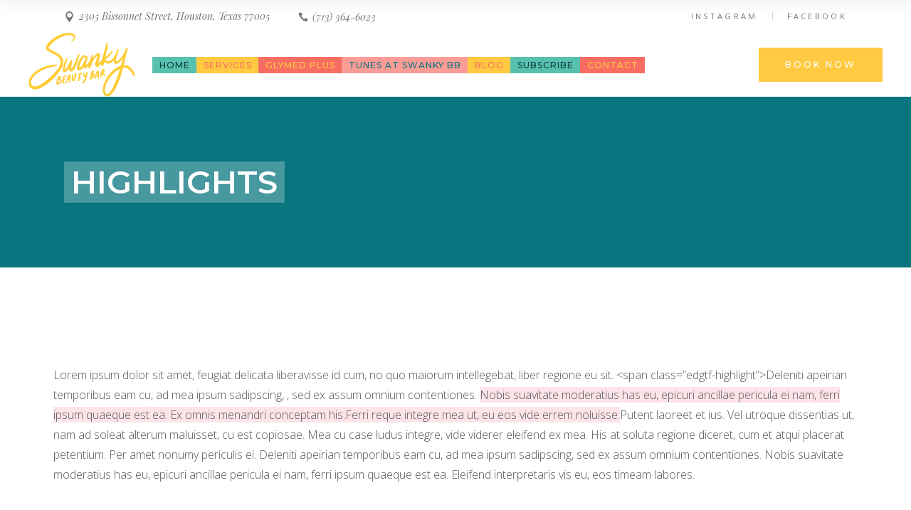

--- FILE ---
content_type: text/html; charset=UTF-8
request_url: https://swankybeautybar.com/elements/highlights/
body_size: 21152
content:
<!DOCTYPE html>
<html lang="en-US">
<head>
	
	
        <meta charset="UTF-8"/>
        <link rel="profile" href="http://gmpg.org/xfn/11"/>
		
	            <meta name="viewport" content="width=device-width,initial-scale=1,user-scalable=yes">
		<title>Highlights &#8211; swankybeautybar.com</title>
	
		
		
			
						
						
			<style type="text/css">
						.the_champ_button_instagram span.the_champ_svg,a.the_champ_instagram span.the_champ_svg{background:radial-gradient(circle at 30% 107%,#fdf497 0,#fdf497 5%,#fd5949 45%,#d6249f 60%,#285aeb 90%)}
					.the_champ_horizontal_sharing .the_champ_svg,.heateor_ss_standard_follow_icons_container .the_champ_svg{
					color: #fff;
				border-width: 0px;
		border-style: solid;
		border-color: transparent;
	}
		.the_champ_horizontal_sharing .theChampTCBackground{
		color:#666;
	}
		.the_champ_horizontal_sharing span.the_champ_svg:hover,.heateor_ss_standard_follow_icons_container span.the_champ_svg:hover{
				border-color: transparent;
	}
		.the_champ_vertical_sharing span.the_champ_svg,.heateor_ss_floating_follow_icons_container span.the_champ_svg{
					color: #fff;
				border-width: 0px;
		border-style: solid;
		border-color: transparent;
	}
		.the_champ_vertical_sharing .theChampTCBackground{
		color:#666;
	}
		.the_champ_vertical_sharing span.the_champ_svg:hover,.heateor_ss_floating_follow_icons_container span.the_champ_svg:hover{
						border-color: transparent;
		}
				div.the_champ_horizontal_sharing .the_champ_square_count{display: block}
			</style>
	<meta name='robots' content='max-image-preview:large' />
	<style>img:is([sizes="auto" i], [sizes^="auto," i]) { contain-intrinsic-size: 3000px 1500px }</style>
	<link rel='dns-prefetch' href='//stats.wp.com' />
<link rel='dns-prefetch' href='//fonts.googleapis.com' />
<link rel='preconnect' href='//c0.wp.com' />
<link rel="alternate" type="application/rss+xml" title="swankybeautybar.com &raquo; Feed" href="https://swankybeautybar.com/feed/" />
<link rel="alternate" type="application/rss+xml" title="swankybeautybar.com &raquo; Comments Feed" href="https://swankybeautybar.com/comments/feed/" />

<link rel='stylesheet' id='all-css-aa1cb216562485bfbb20a662bf1ee617' href='https://swankybeautybar.com/wp-content/boost-cache/static/5749468c7a.min.css' type='text/css' media='all' />
<style id='oaza-mikado-modules-inline-css'>
.page-id-2537 .mkdf-content .mkdf-content-inner > .mkdf-container > .mkdf-container-inner, .page-id-2537 .mkdf-content .mkdf-content-inner > .mkdf-full-width > .mkdf-full-width-inner { padding: 0 0 0 0;}@media only screen and (max-width: 1024px) {.page-id-2537 .mkdf-content .mkdf-content-inner > .mkdf-container > .mkdf-container-inner, .page-id-2537 .mkdf-content .mkdf-content-inner > .mkdf-full-width > .mkdf-full-width-inner { padding: 0 0 0 0;}}.page-id-2537 .mkdf-content .mkdf-content-inner > .mkdf-container > .mkdf-container-inner, .page-id-2537 .mkdf-content .mkdf-content-inner > .mkdf-full-width > .mkdf-full-width-inner { padding: 0 0 0 0;}@media only screen and (max-width: 1024px) {.page-id-2537 .mkdf-content .mkdf-content-inner > .mkdf-container > .mkdf-container-inner, .page-id-2537 .mkdf-content .mkdf-content-inner > .mkdf-full-width > .mkdf-full-width-inner { padding: 0 0 0 0;}}
</style>
<style id='wp-emoji-styles-inline-css'>

	img.wp-smiley, img.emoji {
		display: inline !important;
		border: none !important;
		box-shadow: none !important;
		height: 1em !important;
		width: 1em !important;
		margin: 0 0.07em !important;
		vertical-align: -0.1em !important;
		background: none !important;
		padding: 0 !important;
	}
</style>
<style id='classic-theme-styles-inline-css'>
/*! This file is auto-generated */
.wp-block-button__link{color:#fff;background-color:#32373c;border-radius:9999px;box-shadow:none;text-decoration:none;padding:calc(.667em + 2px) calc(1.333em + 2px);font-size:1.125em}.wp-block-file__button{background:#32373c;color:#fff;text-decoration:none}
</style>
<style id='jetpack-sharing-buttons-style-inline-css'>
.jetpack-sharing-buttons__services-list{display:flex;flex-direction:row;flex-wrap:wrap;gap:0;list-style-type:none;margin:5px;padding:0}.jetpack-sharing-buttons__services-list.has-small-icon-size{font-size:12px}.jetpack-sharing-buttons__services-list.has-normal-icon-size{font-size:16px}.jetpack-sharing-buttons__services-list.has-large-icon-size{font-size:24px}.jetpack-sharing-buttons__services-list.has-huge-icon-size{font-size:36px}@media print{.jetpack-sharing-buttons__services-list{display:none!important}}.editor-styles-wrapper .wp-block-jetpack-sharing-buttons{gap:0;padding-inline-start:0}ul.jetpack-sharing-buttons__services-list.has-background{padding:1.25em 2.375em}
</style>
<style id='global-styles-inline-css'>
:root{--wp--preset--aspect-ratio--square: 1;--wp--preset--aspect-ratio--4-3: 4/3;--wp--preset--aspect-ratio--3-4: 3/4;--wp--preset--aspect-ratio--3-2: 3/2;--wp--preset--aspect-ratio--2-3: 2/3;--wp--preset--aspect-ratio--16-9: 16/9;--wp--preset--aspect-ratio--9-16: 9/16;--wp--preset--color--black: #000000;--wp--preset--color--cyan-bluish-gray: #abb8c3;--wp--preset--color--white: #ffffff;--wp--preset--color--pale-pink: #f78da7;--wp--preset--color--vivid-red: #cf2e2e;--wp--preset--color--luminous-vivid-orange: #ff6900;--wp--preset--color--luminous-vivid-amber: #fcb900;--wp--preset--color--light-green-cyan: #7bdcb5;--wp--preset--color--vivid-green-cyan: #00d084;--wp--preset--color--pale-cyan-blue: #8ed1fc;--wp--preset--color--vivid-cyan-blue: #0693e3;--wp--preset--color--vivid-purple: #9b51e0;--wp--preset--gradient--vivid-cyan-blue-to-vivid-purple: linear-gradient(135deg,rgba(6,147,227,1) 0%,rgb(155,81,224) 100%);--wp--preset--gradient--light-green-cyan-to-vivid-green-cyan: linear-gradient(135deg,rgb(122,220,180) 0%,rgb(0,208,130) 100%);--wp--preset--gradient--luminous-vivid-amber-to-luminous-vivid-orange: linear-gradient(135deg,rgba(252,185,0,1) 0%,rgba(255,105,0,1) 100%);--wp--preset--gradient--luminous-vivid-orange-to-vivid-red: linear-gradient(135deg,rgba(255,105,0,1) 0%,rgb(207,46,46) 100%);--wp--preset--gradient--very-light-gray-to-cyan-bluish-gray: linear-gradient(135deg,rgb(238,238,238) 0%,rgb(169,184,195) 100%);--wp--preset--gradient--cool-to-warm-spectrum: linear-gradient(135deg,rgb(74,234,220) 0%,rgb(151,120,209) 20%,rgb(207,42,186) 40%,rgb(238,44,130) 60%,rgb(251,105,98) 80%,rgb(254,248,76) 100%);--wp--preset--gradient--blush-light-purple: linear-gradient(135deg,rgb(255,206,236) 0%,rgb(152,150,240) 100%);--wp--preset--gradient--blush-bordeaux: linear-gradient(135deg,rgb(254,205,165) 0%,rgb(254,45,45) 50%,rgb(107,0,62) 100%);--wp--preset--gradient--luminous-dusk: linear-gradient(135deg,rgb(255,203,112) 0%,rgb(199,81,192) 50%,rgb(65,88,208) 100%);--wp--preset--gradient--pale-ocean: linear-gradient(135deg,rgb(255,245,203) 0%,rgb(182,227,212) 50%,rgb(51,167,181) 100%);--wp--preset--gradient--electric-grass: linear-gradient(135deg,rgb(202,248,128) 0%,rgb(113,206,126) 100%);--wp--preset--gradient--midnight: linear-gradient(135deg,rgb(2,3,129) 0%,rgb(40,116,252) 100%);--wp--preset--font-size--small: 13px;--wp--preset--font-size--medium: 20px;--wp--preset--font-size--large: 36px;--wp--preset--font-size--x-large: 42px;--wp--preset--spacing--20: 0.44rem;--wp--preset--spacing--30: 0.67rem;--wp--preset--spacing--40: 1rem;--wp--preset--spacing--50: 1.5rem;--wp--preset--spacing--60: 2.25rem;--wp--preset--spacing--70: 3.38rem;--wp--preset--spacing--80: 5.06rem;--wp--preset--shadow--natural: 6px 6px 9px rgba(0, 0, 0, 0.2);--wp--preset--shadow--deep: 12px 12px 50px rgba(0, 0, 0, 0.4);--wp--preset--shadow--sharp: 6px 6px 0px rgba(0, 0, 0, 0.2);--wp--preset--shadow--outlined: 6px 6px 0px -3px rgba(255, 255, 255, 1), 6px 6px rgba(0, 0, 0, 1);--wp--preset--shadow--crisp: 6px 6px 0px rgba(0, 0, 0, 1);}:where(.is-layout-flex){gap: 0.5em;}:where(.is-layout-grid){gap: 0.5em;}body .is-layout-flex{display: flex;}.is-layout-flex{flex-wrap: wrap;align-items: center;}.is-layout-flex > :is(*, div){margin: 0;}body .is-layout-grid{display: grid;}.is-layout-grid > :is(*, div){margin: 0;}:where(.wp-block-columns.is-layout-flex){gap: 2em;}:where(.wp-block-columns.is-layout-grid){gap: 2em;}:where(.wp-block-post-template.is-layout-flex){gap: 1.25em;}:where(.wp-block-post-template.is-layout-grid){gap: 1.25em;}.has-black-color{color: var(--wp--preset--color--black) !important;}.has-cyan-bluish-gray-color{color: var(--wp--preset--color--cyan-bluish-gray) !important;}.has-white-color{color: var(--wp--preset--color--white) !important;}.has-pale-pink-color{color: var(--wp--preset--color--pale-pink) !important;}.has-vivid-red-color{color: var(--wp--preset--color--vivid-red) !important;}.has-luminous-vivid-orange-color{color: var(--wp--preset--color--luminous-vivid-orange) !important;}.has-luminous-vivid-amber-color{color: var(--wp--preset--color--luminous-vivid-amber) !important;}.has-light-green-cyan-color{color: var(--wp--preset--color--light-green-cyan) !important;}.has-vivid-green-cyan-color{color: var(--wp--preset--color--vivid-green-cyan) !important;}.has-pale-cyan-blue-color{color: var(--wp--preset--color--pale-cyan-blue) !important;}.has-vivid-cyan-blue-color{color: var(--wp--preset--color--vivid-cyan-blue) !important;}.has-vivid-purple-color{color: var(--wp--preset--color--vivid-purple) !important;}.has-black-background-color{background-color: var(--wp--preset--color--black) !important;}.has-cyan-bluish-gray-background-color{background-color: var(--wp--preset--color--cyan-bluish-gray) !important;}.has-white-background-color{background-color: var(--wp--preset--color--white) !important;}.has-pale-pink-background-color{background-color: var(--wp--preset--color--pale-pink) !important;}.has-vivid-red-background-color{background-color: var(--wp--preset--color--vivid-red) !important;}.has-luminous-vivid-orange-background-color{background-color: var(--wp--preset--color--luminous-vivid-orange) !important;}.has-luminous-vivid-amber-background-color{background-color: var(--wp--preset--color--luminous-vivid-amber) !important;}.has-light-green-cyan-background-color{background-color: var(--wp--preset--color--light-green-cyan) !important;}.has-vivid-green-cyan-background-color{background-color: var(--wp--preset--color--vivid-green-cyan) !important;}.has-pale-cyan-blue-background-color{background-color: var(--wp--preset--color--pale-cyan-blue) !important;}.has-vivid-cyan-blue-background-color{background-color: var(--wp--preset--color--vivid-cyan-blue) !important;}.has-vivid-purple-background-color{background-color: var(--wp--preset--color--vivid-purple) !important;}.has-black-border-color{border-color: var(--wp--preset--color--black) !important;}.has-cyan-bluish-gray-border-color{border-color: var(--wp--preset--color--cyan-bluish-gray) !important;}.has-white-border-color{border-color: var(--wp--preset--color--white) !important;}.has-pale-pink-border-color{border-color: var(--wp--preset--color--pale-pink) !important;}.has-vivid-red-border-color{border-color: var(--wp--preset--color--vivid-red) !important;}.has-luminous-vivid-orange-border-color{border-color: var(--wp--preset--color--luminous-vivid-orange) !important;}.has-luminous-vivid-amber-border-color{border-color: var(--wp--preset--color--luminous-vivid-amber) !important;}.has-light-green-cyan-border-color{border-color: var(--wp--preset--color--light-green-cyan) !important;}.has-vivid-green-cyan-border-color{border-color: var(--wp--preset--color--vivid-green-cyan) !important;}.has-pale-cyan-blue-border-color{border-color: var(--wp--preset--color--pale-cyan-blue) !important;}.has-vivid-cyan-blue-border-color{border-color: var(--wp--preset--color--vivid-cyan-blue) !important;}.has-vivid-purple-border-color{border-color: var(--wp--preset--color--vivid-purple) !important;}.has-vivid-cyan-blue-to-vivid-purple-gradient-background{background: var(--wp--preset--gradient--vivid-cyan-blue-to-vivid-purple) !important;}.has-light-green-cyan-to-vivid-green-cyan-gradient-background{background: var(--wp--preset--gradient--light-green-cyan-to-vivid-green-cyan) !important;}.has-luminous-vivid-amber-to-luminous-vivid-orange-gradient-background{background: var(--wp--preset--gradient--luminous-vivid-amber-to-luminous-vivid-orange) !important;}.has-luminous-vivid-orange-to-vivid-red-gradient-background{background: var(--wp--preset--gradient--luminous-vivid-orange-to-vivid-red) !important;}.has-very-light-gray-to-cyan-bluish-gray-gradient-background{background: var(--wp--preset--gradient--very-light-gray-to-cyan-bluish-gray) !important;}.has-cool-to-warm-spectrum-gradient-background{background: var(--wp--preset--gradient--cool-to-warm-spectrum) !important;}.has-blush-light-purple-gradient-background{background: var(--wp--preset--gradient--blush-light-purple) !important;}.has-blush-bordeaux-gradient-background{background: var(--wp--preset--gradient--blush-bordeaux) !important;}.has-luminous-dusk-gradient-background{background: var(--wp--preset--gradient--luminous-dusk) !important;}.has-pale-ocean-gradient-background{background: var(--wp--preset--gradient--pale-ocean) !important;}.has-electric-grass-gradient-background{background: var(--wp--preset--gradient--electric-grass) !important;}.has-midnight-gradient-background{background: var(--wp--preset--gradient--midnight) !important;}.has-small-font-size{font-size: var(--wp--preset--font-size--small) !important;}.has-medium-font-size{font-size: var(--wp--preset--font-size--medium) !important;}.has-large-font-size{font-size: var(--wp--preset--font-size--large) !important;}.has-x-large-font-size{font-size: var(--wp--preset--font-size--x-large) !important;}
:where(.wp-block-post-template.is-layout-flex){gap: 1.25em;}:where(.wp-block-post-template.is-layout-grid){gap: 1.25em;}
:where(.wp-block-columns.is-layout-flex){gap: 2em;}:where(.wp-block-columns.is-layout-grid){gap: 2em;}
:root :where(.wp-block-pullquote){font-size: 1.5em;line-height: 1.6;}
</style>
<link rel='stylesheet' id='oaza-mikado-google-fonts-css' href='https://fonts.googleapis.com/css?family=Montserrat%3A300%2C400%2C400i%2C500%2C600%7COpen+Sans%3A300%2C400%2C400i%2C500%2C600%7CPlayfair+Display%3A300%2C400%2C400i%2C500%2C600&#038;subset=latin-ext&#038;ver=1.0.0' media='all' />


<link rel="https://api.w.org/" href="https://swankybeautybar.com/wp-json/" /><link rel="alternate" title="JSON" type="application/json" href="https://swankybeautybar.com/wp-json/wp/v2/pages/2537" /><link rel="EditURI" type="application/rsd+xml" title="RSD" href="https://swankybeautybar.com/xmlrpc.php?rsd" />
<meta name="generator" content="WordPress 6.8.3" />
<link rel="canonical" href="https://swankybeautybar.com/elements/highlights/" />
<link rel='shortlink' href='https://swankybeautybar.com/?p=2537' />
<link rel="alternate" title="oEmbed (JSON)" type="application/json+oembed" href="https://swankybeautybar.com/wp-json/oembed/1.0/embed?url=https%3A%2F%2Fswankybeautybar.com%2Felements%2Fhighlights%2F" />
<link rel="alternate" title="oEmbed (XML)" type="text/xml+oembed" href="https://swankybeautybar.com/wp-json/oembed/1.0/embed?url=https%3A%2F%2Fswankybeautybar.com%2Felements%2Fhighlights%2F&#038;format=xml" />
<meta name="follow.[base64]" content="yXt9vCP7jtuY7MreyN5u"/>	<style>img#wpstats{display:none}</style>
		<meta name="generator" content="Powered by WPBakery Page Builder - drag and drop page builder for WordPress."/>
<link rel="icon" href="https://swankybeautybar.com/wp-content/uploads/2020/10/cropped-favicon-32x32.png" sizes="32x32" />
<link rel="icon" href="https://swankybeautybar.com/wp-content/uploads/2020/10/cropped-favicon-192x192.png" sizes="192x192" />
<link rel="apple-touch-icon" href="https://swankybeautybar.com/wp-content/uploads/2020/10/cropped-favicon-180x180.png" />
<meta name="msapplication-TileImage" content="https://swankybeautybar.com/wp-content/uploads/2020/10/cropped-favicon-270x270.png" />
		<style type="text/css" id="wp-custom-css">
			.booking-title p a {
    color: #ff9898;
    font-size: 15px;
    text-decoration: underline;
}
.constant-style {
    padding: 60px 0px;
    background-color: #f27575;
}
div#media_image-3 img {
    max-width: 120px !important;
}
.mkdf-iwt.mkdf-iwt-icon-left .mkdf-iwt-icon .mkdf-icon-shortcode {
    background-color: #09757e;
}
nav.mkdf-main-menu.mkdf-drop-down.mkdf-default-nav li a {
    color: #343434 !important;
}
.mkdf-call-to-action-holder .mkdf-cta-inner .mkdf-cta-text-holder {
    background-color: #ffca42 !important;
}
.mkdf-call-to-action-holder .mkdf-cta-inner .mkdf-cta-icon-holder a {
    background-color: #09757e !important;
}
.widget.mkdf-button-widget a.mkdf-btn.mkdf-btn-small.mkdf-btn-solid {
    background-color: #ffca42 !important;
}
.mkdf-video-button-holder .mkdf-video-button-play .mkdf-video-button-play-bg {
    background-color: #ffca42 !important;
}
.widget.mkdf-button-widget a.mkdf-btn.mkdf-btn-small.mkdf-btn-solid span {
	color: #f76d62 !important;
}
.mkdf-banner-holder .mkdf-banner-text-holder {
    background-color: #ffca42!important;
}
.mkdf-counter-holder .mkdf-counter-icon 
    color: rgb(244 110 97 / 28%) !important;
}
.mkdf-iwt.mkdf-iwt-icon-left .mkdf-iwt-icon .mkdf-icon-shortcode {
    background-color: #09757e !important;
}
header .mkdf-main-menu > ul > li > a {
    color: #878787 !important;
}
a.mkdf-btn.mkdf-btn-small.mkdf-btn-solid {
    background-color: #09757e !important;
}
 header.mkdf-page-header .mkdf-search-opener:hover, .mkdf-shopping-cart-holder .mkdf-header-cart .mkdf-sc-opener-icon {
    color: #000 !important;
}
.form-style-colror span.mkdf-st-subtitle, .form-style-colror h4, .form-style-colror span.mkdf-st-subtitle, .form-style-colror p label {
    color: #fff !important;
}
header .mkdf-shopping-cart-holder .mkdf-header-cart svg#Layer_1 {
    color: #343434 !important;
}
.mkdf-iwt.mkdf-iwt-icon-left .mkdf-iwt-icon .mkdf-icon-shortcode {
    background-color: #09757e !important;
}
.mkdf-position-right-inner .widget.mkdf-button-widget a.mkdf-btn.mkdf-btn-small.mkdf-btn-solid span {
    color: 09757e !important;
}
.mkdf-call-to-action-holder .mkdf-cta-inner .mkdf-cta-text-holder .mkdf-cta-text h3, .mkdf-call-to-action-holder .mkdf-cta-inner .mkdf-cta-text-holder .mkdf-cta-text p span {
    color: #f36456 !important;
}
.mkdf-iwt.mkdf-iwt-icon-left .mkdf-iwt-icon .mkdf-icon-shortcode .mkdf-icon-element {
    color: #ffffff;
}
.mkdf-video-button-holder .mkdf-video-button-play .mkdf-video-button-play-bg .mkdf-video-button-play-icon {
    color: #f36456;
}
nav.mkdf-main-menu.mkdf-drop-down.mkdf-default-nav li a {
    color: #343434 !important;
    padding: 0px 15px !important;
    letter-spacing: 1px;
}
header .mkdf-main-menu > ul > li > a {
    letter-spacing: 2px;
}
.pum-content.popmake-content h4 {
    font-size: 14px;
    text-transform: none;
    line-height: 23px;
    letter-spacing: 0;
}
.pum-theme-3843 .pum-content + .pum-close, .pum-theme-lightbox .pum-content + .pum-close {
    position: absolute;
    height: 26px;
    width: 25%;
    left: 30px;
    right: 0;
    bottom: 15px;
    top: auto;
    padding: 0px;
    color: #ffffff;
    font-family: Arial;
    font-weight: 100;
    font-size: 13px;
    line-height: 24px;
    border: 2px solid #ffffff;
    border-radius: 26px;
    box-shadow: 0px 0px 15px 1px rgba( 2, 2, 2, 0.75 );
    text-shadow: 0px 0px 0px rgba( 0, 0, 0, 0.23 );
    background-color: #ffca42;
    color: #f36456;
}
.email-subscriber-sec {
    padding: 100px 0px;
}

.mkdf-iwt.mkdf-iwt-icon-left .mkdf-iwt-icon .mkdf-icon-shortcode {
    background-color: #09757e !important;
}
.email-subscriber-sec p {
    color: #fff;
    font-size: 17px;
    font-style: italic;
    letter-spacing: 1px;
}
.email-subscriber-sec h3 {
    font-family: Montserrat,sans-serif;
    font-weight: 500;
    color: #ffca42;
    letter-spacing: 0;
    font-size: 25px;
    text-transform: uppercase;
    margin: 0px 0px !important;
}
.email-subscriber-sec input[type=submit] {
    margin-top: 28px;
    border: 1px solid #ffca42 !important;
    color: #da6a67;
    padding: 20px 43px;
    font-size: 16px;
    background-color: transparent;
    margin: 0 auto;
    text-align: center;
    display: block;
    background-color: #ffca42;
    width: 100%;
    text-transform: uppercase;
    cursor: pointer;
    letter-spacing: 3px;
}
.email-subscriber-sec .vc_column-inner {
    padding-top: 0px !important;
}
.email-subscriber-sec input[type=submit]:hover {
    border: 1px solid #fff !important;
    color: #fff;
}
.page.page-id-3831 .mkdf-container-inner {
    padding-top: 40px !important;
}
.membership-page .vc_col-has-fill {
    padding-left: 113px !important;
}
.mkdf-title-holder {
    background-color: #09757e;
}
.mkdf-title-wrapper h2 {
    color: #fff;
}
.mkdf-banner-holder.mkdf-banner-info-on-image .mkdf-banner-text-holder {
	height: auto !important;
}
.swankybeautybar-banner .vc_col-has-fill > div {
    margin: 0 !important;
    border: none !important;
}
.banner-ad > div {
    padding-top: 0px !IMPORTANT;
}
.page-id-3829 .mkdf-container-inner.clearfix {
    padding-top: 0px !important;
	    padding-bottom: 0px !important;
}
nav.mkdf-main-menu.mkdf-drop-down.mkdf-default-nav ul li:nth-child(1) a {
    background-color: #58c1ae;
    color: #0a4046 !important;
}
nav.mkdf-main-menu.mkdf-drop-down.mkdf-default-nav ul li:nth-child(2) a {
    background-color: #ffca42;
    color: #f76d62 !important;
}
nav.mkdf-main-menu.mkdf-drop-down.mkdf-default-nav ul li:nth-child(3) a {
    background-color: #f76d62;
    color: #ffca42 !important;
}
nav.mkdf-main-menu.mkdf-drop-down.mkdf-default-nav ul li:nth-child(4) a {
    background-color: #fd9c97;
    color: #09757e !important;

}
nav.mkdf-main-menu.mkdf-drop-down.mkdf-default-nav ul li:nth-child(5) a {
    background-color: #ffca42;
    color: #f76d62 !important;
}
nav.mkdf-main-menu.mkdf-drop-down.mkdf-default-nav ul li:nth-child(6) a {
    background-color: #58c1ae;
    color: #0a4046 !important;
}
nav.mkdf-main-menu.mkdf-drop-down.mkdf-default-nav ul li:nth-child(7) a {
    background-color: #f76d62;
    color: #ffca42 !important;
}
nav.mkdf-main-menu.mkdf-drop-down.mkdf-default-nav ul li:nth-child(8) a {
background-color: #fd9c97;
    color: #09757e !important;
}
.email-subscribe form#es_subscription_form_1599824626 {
    position: relative !important;
}
.email-subscribe .email-subscriber-sec input[type=submit] {
    position: absolute !important;
    width: 210px !important;
    right: 0 !important;
    top: 0 !important;
    background-color: #ffca42 !important;
    border: none !important;
    height: 62px !important;
    color: #f76d62 !important;
}
.wpb_column.vc_column_container.vc_col-sm-8.vc_col-has-fill .vc_column-inner {
    background-size: 100% !important ;
    background-repeat: no-repeat;
    padding: 0px 58px;
}

.email-subscribe form input[type="submit"] {
    position: absolute;
    right: 0;
    width: 213px;
    top: 0;
    background-color: #ffca42;
    color: #f76d62 !important;
    height: 62px;
}
.email-subscribe form {
    position: relative;
    width: 80%;
    margin: 0 auto;
    margin-top: -15px;
}
.email-subscribe .wpb_text_column.wpb_content_element {
    position: absolute;
    z-index: 9;
    margin: 0 auto;
    text-align: center;
    left: 0;
    right: 0;
    width: 85%;
    padding-top: 20px;
}
.wpb_column.vc_column_container.vc_col-sm-8.vc_col-has-fill .vc_column-inner {
    background-size: 100% !important;
    background-repeat: no-repeat;
    padding: 35px !important;
}
.email-subscriber-sec p em {
    padding-top: 15px !important;
    display: block;
}
.mkdf-title-wrapper h2 {
    font-weight: 700;
	  letter-spacing: 0;
}
h1.mkdf-st-title {
    letter-spacing: 0 !important;
}
.book-now-sec .wpb_text_column {
    border: 6px solid #fff;
    padding: 15px 15px 50px 15px;
}
.book-now-sec p {
    color: #fff;
    padding: 0 !important;
}
    .awesome {
    	-webkit-animation: colorchange 10s infinite alternate;
			font-weight: 700;
    }
    @-webkit-keyframes colorchange {
    	0% {
    		color: #58c1ae;
    	}
    	10% {
    		color: #ffca42;
    	}
    	20% {
    		color: #f76d62;
    	}
    	30% {
    		color: #58c1ae;
    	}
    	40% {
    		color:#58c1ae;
    	}
    	50% {
    		color: #ffca42;
    	}
    	60% {
    		color: #f76d62;
    	}
    	70% {
    		color: #58c1ae;
    	}
    	80% {
    		color: #ffca42;
    	}
    	90% {
    		color: #58c1ae;
    	}
    	100% {
    		color: pink;
    	}
    }

.book-now-sec a {
    background-color: #ffca42;
    padding: 12px 30px;
    margin: 20px 0px;
    display: inline-block;
    color: #f76d62 !important;
    font-weight: 400;
    font-size: 15px;
    letter-spacing: 2px;
}
div#spotify-playlist iframe {
    border: 6px solid #fff;
}
div#spotify-playlist iframe + p {
    display: none;
}
div#spotify-playlist {
    padding-top: 25px !important;
    padding-bottom: 45px !important;
}

.page-id-3831 .mkdf-container-inner.clearfix {
    padding-bottom: 0 !important;
}
.pum-content.popmake-content h4 {
    font-size: 28px;
    text-transform: none;
    line-height: 49px;
    letter-spacing: 0;
    font-weight: normal;
    padding-top: 0px;
    color: #ffca42;
}
.mkdf-title-wrapper h2 {
    text-align: left;
}
.page-id-3827 .mkdf-container-inner {
    padding-top: 0 !important;
}
.home .mkdf-shopping-cart-holder {
    display: none;
}
.birthdayfield.subfields.borderbox span.subfield {
    border: 1px solid #e4e4e4;
    padding: 5px;
}
.mkdf-shopping-cart-inner {
    display: none !important;
}
.service-pricing-button {
    background-color: #ffca42 !important;
    border: none !important;
    color: #f76d62 !important;
    margin: 0 auto !important;
    text-align: center !important;
    display: block !important;
    width: 200px;
	margin-bottom: 50px !important;
}

.service-pricing .mkdf-pli-bottom-content {
    display: block !important;
}
.vc_row.wpb_row.vc_inner.vc_row-fluid.service-pricing.vc_custom_1601890853094 {
    padding-top: 20px !important;
}
.email-subscriber-sec {
    padding: 40px 0px;
}
.sb_instagram_header.sbi_no_avatar {
    display: none !Important;
}
div#sbi_load {
    display: none !Important;
}

.email-subscriber-sec + .vc_row.wpb_row.vc_row-fluid .vc_column-inner {
    padding-top: 0px;
}
ul.social-media-ft li {
    display: inline-block;
    vertical-align: top;
}.mkdf-footer-bottom-holder {
    display: none !important;
}
.mkdf-footer-column-4 ul li:nth-child(1) a,
.mkdf-footer-column-4 ul li:nth-child(6) a {
    background-color: #58c1ae;
    color: #0a4046 !important;
}
.mkdf-footer-column-4 ul li:nth-child(2) a {
    background-color: #ffca42;
    color: #f76d62 !important;
}
.mkdf-footer-column-4 ul li:nth-child(2) a {
    background-color: #ffca42;
    color: #f76d62 !important;
}
.mkdf-footer-column-4 ul li:nth-child(3) a,
.mkdf-footer-column-4 ul li:nth-child(7) a {
    background-color: #f76d62;
    color: #ffca42 !important;
}
.mkdf-footer-column-4 ul li:nth-child(4) a, .mkdf-footer-column-4 ul li:nth-child(8) a{
    background-color: #fd9c97;
    color: #09757e !important;
}
.mkdf-footer-column-4 ul li:nth-child(5) a {
    background-color: #ffca42;
    color: #f76d62 !important;
}
.mkdf-footer-column-4 ul li {
    padding: 0 !important;
    display: inline-block;
}
.mkdf-footer-column-4 ul li a {
    padding: 0 15px;
    margin: 0 !important;
}div#divWorkingHoursDay .hours {
    font-size: 14px;
}
p.mkdf-custom-font-holder.mkdf-cf-5326 {
    font-size: 14px;
    margin-top: 5px;
}
.pum-theme-3843 .pum-container, .pum-theme-lightbox .pum-container {
    padding: 20px 30px 50px 30px;
    border-radius: 3px;
    border: 5px solid #ef7976;
    box-shadow: 0px 0px 30px 0px rgba( 2, 2, 2, 1.00 );
    background-color: #f48380;
}
.specials-style a.vc_general {
    padding: 15px 99px !important;
    background-color: #f1586a !important;
    color: #ffe5e6 !important;
    border-color: #e44f43 !important;
}
.specials-style a.vc_general:hover {
    background-color: #ffca42 !important;
    color: #f1586a !important;
}
.page-id-2269 .mkdf-blog-pagination {
    margin-bottom: 40px;
}
.instagram-links ul li a:hover {
    background-color: #09757e !important;
    color: #fff !important;
}
.page-id-2269 .mkdf-title-holder.mkdf-standard-type {
    margin-bottom: 40px;
}
.page-id-4959 .mkdf-container-inner {
    padding: 0 !important;
    margin: 0 !important;
    width: 100%;
}

@media only screen and (max-width: 1400px) {
nav.mkdf-main-menu.mkdf-drop-down.mkdf-default-nav li a {
    padding: 0px 9.5px !important;
}
}

@media only screen and (min-width: 767px) {
.instagram-links {
    width: 600px;
    margin: 0 auto;
}
}
@media only screen and (max-width: 767px) {
.email-subscribe .wpb_single_image.wpb_content_element.vc_align_left {
    display: none;
}
	.page-id-4959 .mkdf-container-inner {
    padding-top: 30px !important;
    width: 100% !important;
    padding: 30px 30px !important;
}
.email-subscribe form input[type="submit"] {
    position: relative;
    right: 0;
    width: 100%;
    top: 0;
    background-color: #ffca42;
    color: #f76d62 !important;
    height: 62px;
}
	.instagram-links .vc_column-inner {
    padding: 0;
}
.email-subscribe .wpb_text_column.wpb_content_element {
    position: relative;
    z-index: 9;
    margin: 0 auto;
    text-align: center;
    left: 0;
    right: 0;
    width: 85%;
    padding-top: 20px;
}
.email-subscribe form {
    width: 100%;
}
	.email-subscriber-sec {
    padding-top: 0px;
}


	.page-id-1088 .mkdf-masonry-gallery-holder h2 {
    font-size: 20px !important;
    line-height: 30px !important;
}
	.mkdf-masonry-gallery-holder .mkdf-mg-item .mkdf-mg-item-button {
    padding: 10px 20px !important;
    font-size: 12px;
}
	.emaillist {
    padding: 0px 20px;
}
	.mkdf-eh-item.line {
    border-top: 1px solid rgb(0 0 0 / 13%);
}
}

@media only screen and (max-width: 1320px) {
.mkdf-menu-area.mkdf-menu-left {
    background-color: #fff !important;
}
	.mkdf-billboard-holder .mkdf-billboard-text-holder {
    padding: 35px!important;
}
}
@media only screen and (max-width: 1400px) and (min-width: 1200px) {
	header.mkdf-page-header.mkdf-page-header .mkdf-grid {
    width: 1200px !important;
}
}

@media only screen and (max-width: 1199px) {
header .mkdf-main-menu>ul>li>a {
    padding: 0 7px;
}
header	.mkdf-btn.mkdf-btn-small {
    padding: 11px 20px;
    font-size: 12px;
}
}

@media only screen and (max-width: 767px) {
.mkdf-billboard-holder .mkdf-billboard-text-holder {
    padding: 0px!important;
}
	h2.mkdf-st-title {
    font-size: 28px !important;
}
}

	header.mkdf-page-header .mkdf-menu-area.mkdf-menu-left {
    background-color:  #ffffff !important;
}
a.mkdf-side-menu-button-opener.mkdf-icon-has-hover.mkdf-side-menu-button-opener-predefined {
    display: none;
}
@media only screen and (min-width: 1024px) {
.pum-container.pum-responsive.pum-responsive-medium {
    margin: 0 auto;
    width: 46%;
    left: 0 !important;
    right: 0;
}
}


#popmake-3849 h4 {
    margin: 0 0 15px 0;
}
#popmake-3849 .email-subscriber-sec input[type="submit"]:hover {
    background-color: #63554c;
    color: #fff !important;
}
#popmake-3849 .email-subscriber-sec {
    padding: 0;
}
.formkit-form[data-uid="185b5d47fd"] {
    border: none !important;
    max-width: 100% !important;
    position: relative;
    background-color: #f27575 !important;
}
.formkit-form[data-uid="185b5d47fd"] [data-style="minimal"] {
    padding: 0px 24px !important;
    width: 45% !important;
    position: relative;
    background-image: url(https://swankybeautybar.com/wp-content/uploads/2021/02/bg.png);
    background-repeat: no-repeat;
    margin: 40px auto;
    overflow: hidden !important;
    background-size: cover;
    border: 7px solid #fff;
}
.email-subscriber-sec {
	display: none;
}
.wpmci-popup-cnt-inr-wrp {
	padding: 0px;
}
.design1 .wmpci-popup-body .formkit-form[data-uid="185b5d47fd"] [data-style="minimal"] {
  border: none;
  background-color: transparent;
  color: #fff;
}
.constant-style {
    background-color: #f27575;
}
.wmpci-popup-body .formkit-form[data-uid="185b5d47fd"] [data-style="minimal"] {
    width: 85% !important;

}
.only-mobile {
    display: none;
}
p.ctct-form-field.ctct-form-field-email.ctct-form-field-required {
    margin-top: 20px;
	text-align: left;
}
span.ctct-form-description h4 {
    color: #fff;
    font-weight: bold;
    line-height: 40px;
    font-size: 28px;
}
span.ctct-form-description p {
    color: #ffca42;
    font-size: 17px;
    line-height: 34px;
    text-transform: uppercase;
    font-weight: bold;
}
.ctct-form-field-submit input {
    color: #ffffff;
    background-color: #ffca42;
    border-radius: 4px;
    font-weight: 700;
    border: none;
    height: 50px;
    padding: 0px 30px;
    font-size: 17px;
    line-height: 50px;
    position: absolute;
    right: 0;
    bottom: 45px;
}
p.ctct-form-field input[type="email"] {
    background: #ffffff;
    font-size: 15px;
    padding: 0;
    border: 1px solid #e3e3e3;
    -webkit-flex: 1 0 auto;
    -ms-flex: 1 0 auto;
    flex: 1 0 auto;
    line-height: 1.4;
    margin: 0;
    -webkit-transition: border-color ease-out 300ms;
    transition: border-color ease-out 300ms;
    border-radius: 5px;
    height: 50px;
    line-height: 50px;
    padding: 0px 20px;
	width: 77%;
}
span.ctct-label-top {
    display: none;
}
.ctct-form {
    padding: 30px 24px !important;
    width: 45% !important;
    position: relative;
    background-image: url(https://swankybeautybar.com/wp-content/uploads/2021/02/bg.png);
    background-repeat: no-repeat;
    margin: 40px auto;
    overflow: hidden !important;
    background-size: cover;
    border: 7px solid #fff;
}
.ctct-form-field-submit input {
    color: #ffffff;
    background-color: #ffca42;
    border-radius: 4px;
    font-weight: 700;
    border: none;
    height: 50px;
    padding: 0px 30px;
    font-size: 17px;
    line-height: 50px;
    position: absolute;
    right: 25px;
    bottom: 46px;
}
form.seva-form.formkit-form {
    display: none;
}
.design1 .wmpci-popup-body {
  border: none;
  background-color: transparent;
  color: #fff;
}
.wmpci-popup-close {
  display: none !Important;
}
@media only screen and (max-width: 1200px) {
.mkdf-main-menu>ul>li>a>span.item_outer .item_text {
    letter-spacing: 0;
}
	
}

@media only screen and (max-width: 1200px) and (min-width: 1060px)  {
	header.mkdf-page-header .mkdf-container-inner, header.mkdf-page-header .mkdf-grid, header.mkdf-page-header .mkdf-row-grid-section {
    width: 1080px;
}
}

@media only screen and (max-width: 767px) {
.pum-theme-3843 .pum-container, .pum-theme-lightbox .pum-container {
    padding: 20px 15px 50px 15px;
}
	.pum-theme-3843 .pum-content + .pum-close, .pum-theme-lightbox .pum-content + .pum-close {
		width: 40%;
	}
	.pum-content.popmake-content h4 {
    font-size: 24px;
    line-height: 35px;
}
	.emaillist {
    padding: 0 10px;
}
	.formkit-form[data-uid="185b5d47fd"] [data-style="minimal"] {
    width: 100% !important;

}
	.wmpci-popup-body .formkit-form[data-uid="185b5d47fd"] [data-style="minimal"] {
    width: 95% !important;

}
	.only-mobile {
    margin-top: 30px;
		display: block;
}
	.only-mobile a.mkdf-icon-widget-holder {
    margin-left: 0 !important;
}
	.only-mobile br {
		display: none;
	}
}
@media only screen and (max-width: 380px) {
.mkdf-top-bar .mkdf-position-left-inner {
    flex-wrap: wrap;
}
.mkdf-top-bar	.mkdf-icon-widget-holder {
    width: 100%;
    text-align: center;
}
}




.formkit-form[data-uid="185b5d47fd"] .formkit-background {
    width: 100%;
    height: 100%;
    position: absolute;
    top: 0;
    left: 0;
    background-size: cover;
    background-position: center;
}
.page-id-4817 .mkdf-content .mkdf-content-inner>.mkdf-container>.mkdf-container-inner, .page-id-4817 .mkdf-content .mkdf-content-inner>.mkdf-full-width>.mkdf-full-width-inner {
    padding: 0 !important;
}
.page.page-id-4817 .mkdf-page-header {
    display: block;
}
.page.page-id-4817  footer.mkdf-page-footer {
    display: none !important;
}
.img-logo img {
    max-width: 310px;
    margin: 0 auto;
}
div#subscribe-page h1 {
	margin: 0px !important;
}
div#subscribe-page .formkit-form[data-uid="185b5d47fd"], div#subscribe-page  .formkit-form[data-uid="185b5d47fd"]  .formkit-background {
	background-image: none;
	background-color: transparent !important;
}
.widget.mkdf-button-widget {
    display: none;
}
#subscribe-page .formkit-form[data-uid="185b5d47fd"] [data-style="minimal"] {
    padding: 0px 24px !important;
    width: 45% !important;
    position: relative;
    background-image: none;
    background-repeat: no-repeat;
    margin: 0px auto;
    overflow: hidden !important;
    background-size: cover;
    border: 0px solid #fff;
}
.page.page-id-3829 .mkdf-container {
    background-color: #f27575;
}
.special-offer-button a {
    background-color: #f27575 !important;
    border: 2px solid rgb(239 154 154) !important;
    padding: 15px 80px !important;
	color: #ffffff !important;
}
.special-offer img {
    box-shadow: 0 1px 6px 0 rgb(32 33 36 / 28%);	
}

.special-offer-button {
    padding-bottom: 50px;
}
.page-id-4959 form.seva-form.formkit-form {
    display: none;
}
.page-id-4959 .mkdf-container-inner {
    padding-top: 30px !important;
}
.page-id-4959 .mkdf-container-inner ul {
    margin: 0;
}
.page-id-4959 .mkdf-container-inner ul li {
    display: block;
    margin: 10px 0px;
}
.page-id-4959 .mkdf-container-inner ul li:nth-child(4n+1) {
    background-color: #58c1ae;
    color: #fff;
}
.page-id-4959 .mkdf-container-inner ul li a {
    display: block;
	    padding: 10px 0px;
}
.page-id-4959 .mkdf-container-inner ul li:nth-child(4n+2) {
    background-color: #ffca42;
    color: #f76d62;
}
.page-id-4959 .mkdf-container-inner ul li:nth-child(4n+3) {
    background-color: #fd9c97;
    color: #58c1ae;
}
.page-id-4959 .mkdf-container-inner ul li:nth-child(4n+4) {
    background-color: #f76d62;
    color: #ffca42;
}
.page-id-4959 .mkdf-container-inner ul li:nth-child(4n+2) a {
    color: #f76d62;
}
.page-id-4959 div#wmpci-popup-wrp {
    display: none !important;
}

.mkdf-billboard-holder:last-child {
    display: none;
}
.page-id-3293 .mkdf-billboard-text-inner {
    text-align: center;
}
.page-id-3293  p.mkdf-billboard-description {
    font-size: 70px;
    line-height: 80px;
    color: #2e707b !important;
    font-weight: bold !important;
}
.special-offer .mkdf-billboard-main-section {
    height: 710px;
}
.right-box .vc_column-inner {
    padding: 0;
}
.left-box .vc_column-inner {
    padding: 100px;
}
.special-offeree p {
    color: #fff;
    font-size: 25px;
	margin:0px;
    font-weight: normal;
    font-family: "Playfair Display",serif !important;
    font-style: italic;
}
.special-offeree h1.mkdf-billboard-title {
    font-size: 100px;
    margin-bottom: 20px !important;
    font-family: "Playfair Display",serif !important;
}
.left-box .vc_btn3 {
    background-color: #30767e !important;
    background-image: none;
    color: #fff !important;
    width: 190px !important;
    height: 60px !important;
    line-height: 60px !important;
    padding: 0;
    font-weight: bold;
    font-size: 18px;
}
.left-box .vc_column-inner > .wpb_wrapper {
    background: url(https://swankybeautybar.com/wp-content/uploads/2022/06/2.png) #30767e;
    border: 8px solid #fff;
    text-align: center;
    padding: 70px 50px;
    background-size: contain;
}
.mkdf-title-holder.mkdf-standard-type.mkdf-title-va-header-bottom.mkdf-has-bg-image {
    background-size: cover;
}
.left-box .vc_btn3:hover {
    background-color: #ef6d62 !important;
}
.mkdf-pli-content {
    margin-bottom: 30px;
    margin-top: 30px;
}
.mkdf-pli-desc p {
    font-size: 14px;
    margin-top: 15px !important;
}
.flip-container {
	perspective: 1000;
}
	.flip-container:hover .flipper, .flip-container.hover .flipper {
		transform: rotateY(180deg);
	}

.flip-container, .front, .back {
    width: 100%;
    height: 300px;
    margin: 1em auto;
}
.flipper {
	transition: 0.6s;
	transform-style: preserve-3d;

	position: relative;
}
.front, .back {
	backface-visibility: hidden;
	position: absolute;
	top: 0;
	left: 0;
	border-radius:10px;
}
.front {
    z-index: 2;
    transform: rotateY(0deg);
    position: absolute;
    background-size: cover;
    background-repeat: no-repeat;
}

.back {
	transform: rotateY(180deg);
  background: #ccc;
}
.flipper .front span {
    position: absolute;
    left: 0;
    right: 0;
    font-family: "Playfair Display",serif;
    display: block;
    font-size: 20px;
    font-weight: normal;
    bottom: 0;
    font-style: italic;
    margin: 0 auto;
    width: 100%;
    background-color: rgb(0 0 0 / 41%);
    text-align: center;
    border-radius: 0px 0px 10px 10px;
    padding: 16px 0;
    color: #fff;
}
.back span {
    color: #fff;
    position: absolute;
    left: 15px;
    top: 20px;
    bottom: 0;
    margin: 0 auto;
    text-align: center;
    right: 15px;
    font-size: 14px;
    padding: 5px;
    height: 240px;
    overflow-y: scroll;
}
#back .front{
			    background-image: url(https://swankybeautybar.com/wp-content/uploads/2022/07/facial.jpg);
}
#back .back {
	background: #09757e;
}
#wet .front {
	    background-image: url(https://swankybeautybar.com/wp-content/uploads/2022/07/back-facial.jpg);
}
#anti .back {
	background: #ECAD34;	
}
#anti .front {
 background-image: url(https://swankybeautybar.com/wp-content/uploads/2022/07/anti-aging.jpg);
}
#wet .back {
	background: #f76d62;	
}
#radiance .front {
 background-image: url(https://swankybeautybar.com/wp-content/uploads/2022/07/radient.jpg);	
}
#radiance .back {
	background: #35AC98;	
}
#oxygen .front {
	 background-image: url(https://swankybeautybar.com/wp-content/uploads/2022/07/oxy.jpg);	
}
#oxygen .back {
	background: #f76d62;
}

#beard .front {
		 background-image: url(https://swankybeautybar.com/wp-content/uploads/2022/07/beard.jpg);
}
#beard .back {
	background:  #09757e;
}
.back span::-webkit-scrollbar {
    width: 3px;
}
 
.back span::-webkit-scrollbar-track,
.back span::-webkit-scrollbar-track{
    background-color:  rgba(0, 0, 0, 0.1);
}
.back span::-webkit-scrollbar-thumb{
    background:  rgba(0, 0, 0, 0.1);
}


.page-id-5335 .mkdf-title-holder.mkdf-standard-type.mkdf-title-va-header-bottom {
    display: none;
}
.page-id-5335 .mkdf-container-inner.clearfix {
    padding-top: 30px !important;
}
.page-template-default.page.page-id-5335 {
    background-color: rgba(26,26,26,0);
}
.color-location p {
    color: #f27575;
}
.image-facial img {
    background: linear-gradient(to right, #fd9c97,#58c1ae);
    padding: 10px;
}
.mkdf-footer-column-4 ul li:nth-child(9) a {
    background-color: #ffca42;
    color: #f76d62 !important;
}
.page-id-5396 .mkdf-container-inner, .page-id-5335 .mkdf-container-inner  {
    width: 100% !important;
    padding: 0 !important;
}
.bullet ul li:before {
    background-color: #f76d62;
    height: 10px;
    width: 10px;
    content: "";
    position: absolute;
    left: 0;
    top: 9px;
    border-radius: 100%;
}
.bullet ul li {
    display: block;
    padding-left: 20px;
    position: relative;
    line-height: 32px;
    margin-bottom: 20px !important;
}
.our-policies div#frameTitle strong a {
    color: #fd9c97 !important;
}
section#accordian-policies {
    width: 940px;
    margin: 100px auto;
}
section#accordian-policies h4.vc_tta-panel-title a {
    border-left: none !important;
    border-top: 1px solid #000 !important;
    border-right: none !important;
    padding-top: 30px !important;
    padding-bottom: 30px !important;
    font-size: 18px;
    font-weight: 700;
    color: #000 !important;
    padding-left: 0px !important;
}
.wpb-js-composer .vc_tta.vc_tta-accordion .vc_tta-controls-icon-position-left .vc_tta-controls-icon {
    left: auto !important;
    right: 0 !important;
}
.wpb-js-composer .vc_tta-color-white.vc_tta-style-classic .vc_tta-panel.vc_active .vc_tta-panel-heading {
    border-color: #fff !important;
}
section#accordian-policies  .vc_tta-panel-heading {
    border: none !important;
}
section#accordian-policies .vc_tta-panel-heading:hover {
    background-color: transparent !important;
}
.wpb-js-composer .vc_tta.vc_general .vc_tta-panel:last-child {
    border-bottom: 1px solid #000;
}
.mkdf-top-bar .mkdf-position-left-inner a:last-child {
    margin-left: 40px !important;
}
.mkdf-position-right-inner div#text-2 a:first-child {
    padding-right: 20px !important;
    margin-right: 20px !important;
}
#wmpci-popup-wrp {
    position: inherit !important;
}
@media only screen and (max-width: 1366px) {
.page-id-1088 .mkdf-masonry-gallery-holder h2 {
    font-size: 23px !important;
}
}

@media only screen and (max-width: 1200px) {
.left-box .vc_column-inner {
    padding: 20px;
}
	.left-box .vc_column-inner > .wpb_wrapper {
    border: 5px solid #fff;
    padding: 50px;
}
	.special-offeree h1.mkdf-billboard-title {
    font-size: 60px;
    margin-bottom: 20px
}
	.mkdf-top-bar .mkdf-position-left-inner a:last-child {
    margin-left: 10px !important;
}
.mkdf-position-right-inner div#text-2 a:first-child {
    padding-right: 10px !important;
    margin-right: 10px !important;
}
	
}

@media only screen and (max-width: 992px) {
.page-id-4817 header.mkdf-page-header {
    display: none !important;
}
.img-logo img {
    max-width: 240px;
    margin: 0 auto;
}
	#subscribe-page .formkit-form[data-uid="185b5d47fd"] [data-style="minimal"] {
		width: 100% !Important;
	}
	.info-booking .vc_column-inner {
    padding: 30px !important;
}
	.page-id-1088 .mkdf-masonry-gallery-holder h2 {
    font-size: 20px !important;
}
	.page-id-3293 .mkdf-title-holder.mkdf-has-bg-image {
    min-height: auto;
}
	.side-padding-c {
    padding: 0 20px !important;
}
.side-padding-c .vc_column-inner {
    padding-left: 0 !important;
    padding-right: 0 !important;
}
	.page-id-5335 .side-padding-c {
    padding: 0 20px !important;
}
		.image-facial img {
    background: linear-gradient(to right, #fd9c97,#58c1ae);
    padding: 3px;
}
	section#accordian-policies {
    width: 100%;
    margin: 50px auto;
		padding: 0px 20px;
}
	.testimonia-home .mkdf-eh-item-content {
    padding: 20px !important;
}
	p.mkdf-testimonial-text {
    font-size: 16px !important;
}
	.ctct-form-field-submit input {
    position: relative;
    right: 0;
    bottom: 0;
    width: 100%;
}
	p.ctct-form-field input[type="email"] {
		width: 100%;
	}
.ctct-form {
    padding: 19px !important;
    width: 80% !important;
}
}
@media only screen and (max-width: 767px) {
.mkdf-footer-column-4 ul li {
    padding: 0 !important;
    display: inline-block;
    margin: 10px 20px !important;
    width: 90%;
}
	.mkdf-footer-column-4 ul li a {
    display: block;
    text-align: center;
}
}

.page-id-5396 .mkdf-title-holder {
    background-color: #F5B68F;
}

h2.mkdf-page-title.entry-title {
    position: relative;
    display: inline-block;
    background-color: rgb(255 255 255 / 25%);
    padding: 0 10px;
}
.vc_custom_1657101676529 {
    line-height: 1.3em !important;
}		</style>
		<style type="text/css" data-type="vc_shortcodes-custom-css">.vc_custom_1550066140171{padding-top: 127px !important;padding-bottom: 42px !important;}.vc_custom_1550066145145{padding-bottom: 42px !important;}.vc_custom_1549538472610{padding-bottom: 141px !important;}</style><noscript><style> .wpb_animate_when_almost_visible { opacity: 1; }</style></noscript>	<style>
    /*.mkdf-post-title{font-size:18px;}
    .mkdf-grid-huge-gutter{margin:50px 0;}
    .mkdf-post-text-main h2{ font-size:25px;}
    .mkdf-post-image img{width:415px;}
	.inner-title h3{font-size:30px !important; height:100% !important;}
    .full-w .mkdf-post-image{display:block!important; height:300px; overflow:hidden;}
	.special-offer .mkdf-billboard-main-section{background-position:center !important; background-size:cover !important;}
		@media screen and (max-width:1024px){
			.mkdf-top-bar{ display:inline-block !important; height:100%; padding-top:10px;}
		
		}
		@media screen and (max-width:600px){
			.mkdf-position-right{ padding-top:10px;}
		}
		*/

	</style>
</head>
<body class="wp-singular page-template page-template-full-width page-template-full-width-php page page-id-2537 page-child parent-pageid-2134 wp-theme-oaza mkdf-business-1.0.1 oaza-core-1.1.1 sfsi_actvite_theme_default ctct-oaza oaza-ver-1.4 mkdf-grid-1300 mkdf-empty-google-api mkdf-wide-dropdown-menu-content-in-grid mkdf-light-header mkdf-sticky-header-on-scroll-down-up mkdf-dropdown-animate-height mkdf-header-standard mkdf-menu-area-shadow-disable mkdf-menu-area-in-grid-shadow-disable mkdf-menu-area-border-disable mkdf-menu-area-in-grid-border-disable mkdf-header-menu-area-in-grid-padding mkdf-logo-area-border-disable mkdf-logo-area-in-grid-border-disable mkdf-side-menu-slide-from-right mkdf-default-mobile-header mkdf-sticky-up-mobile-header mkdf-header-top-enabled wpb-js-composer js-comp-ver-7.7 vc_responsive" itemscope itemtype="http://schema.org/WebPage">
	<section class="mkdf-side-menu">
	<a class="mkdf-close-side-menu mkdf-close-side-menu-predefined" href="#">
		<span class="mkdf-hb-lines"><span class="mkdf-hb-line mkdf-line-1"></span><span class="mkdf-hb-line mkdf-line-2"></span></span>	</a>
	<div id="media_image-4" class="widget mkdf-sidearea widget_media_image"><a href="https://oaza.mikado-themes.com/"><img width="180" height="54" src="https://swankybeautybar.com/wp-content/uploads/2019/02/logo-sidearea.png" class="image wp-image-2659  attachment-full size-full" alt="a" style="max-width: 100%; height: auto;" decoding="async" /></a></div><div id="text-11" class="widget mkdf-sidearea widget_text">			<div class="textwidget"><h5><span style="color: #282828;">working hours<br />
&amp; contact</span></h5>
</div>
		</div><div id="text-12" class="widget mkdf-sidearea widget_text">			<div class="textwidget"><p><span style="font-weight: 300; color: #555555;">Mon – Wed 10:00 – 21:00<br />
</span><span style="font-weight: 300; color: #555555;">Thur &amp; Fri 12:00 – 20:00<br />
</span><span style="font-weight: 300; color: #555555;">Weekend 12:00 – 21:00</span></p>
</div>
		</div><div id="text-13" class="widget mkdf-sidearea widget_text">			<div class="textwidget"><p><a href="https://www.google.rs/maps/place/312+E+23rd+St,+New+York,+NY+10010,+USA/@40.7373273,-73.982511,17z/data=!3m1!4b1!4m5!3m4!1s0x89c2590aff0d8ab1:0xa81b42c89498133c!8m2!3d40.7373273!4d-73.980317" target="_blank" rel="noopener"><span style="font-weight: 300;">312 East 23rd Street New York,<br />
NY 10010</span></a></p>
</div>
		</div><div id="text-14" class="widget mkdf-sidearea widget_text">			<div class="textwidget"><p><a style="display: inline-block; margin-right: 9px; padding-right: 6px; font-size: 11px; line-height: 1.1; letter-spacing: 0.3em; border-right: 1px solid #d4d4d4;" href="https://www.instagram.com/mikadothemes/">INSTAGRAM</a><a style="display: inline-block; font-size: 11px; line-height: 1.1; letter-spacing: 0.3em;" href="https://www.facebook.com/Mikado-Themes-884182241781117">FACEBOOK</a></p>
</div>
		</div></section>
    <div class="mkdf-wrapper">
        <div class="mkdf-wrapper-inner">
            	
		
	<div class="mkdf-top-bar">
				
					<div class="mkdf-grid">
						
			<div class="mkdf-vertical-align-containers">
				<div class="mkdf-position-left"><!--
				 --><div class="mkdf-position-left-inner">
													
            <a class="mkdf-icon-widget-holder"  href="https://www.google.com/maps/place/2305+Bissonnet+St,+Houston,+TX+77005,+USA/@29.7253077,-95.4131614,17z/data=!3m1!4b1!4m6!3m5!1s0x8640c08a9bbb4ca9:0xea5847ddd24fd33f!8m2!3d29.7253077!4d-95.4131614!16sg11c43t23p5?entry=ttu"
                                                                                                             target="_blank" >
				<span class="mkdf-icon-element icon_pin" style="font-size: 15px"></span>				<span class="mkdf-icon-text ">2305 Bissonnet Street, Houston, Texas 77005</span>            </a>
			
            <a class="mkdf-icon-widget-holder"  href="tel:%207133646023"
                                                                                                             target="_self" style="margin: 0 0 0 15px">
				<span class="mkdf-icon-element icon_phone"></span>				<span class="mkdf-icon-text ">(713) 364-6023</span>            </a>
														</div>
				</div>
				<div class="mkdf-position-right"><!--
				 --><div class="mkdf-position-right-inner">
													<div id="text-2" class="widget widget_text mkdf-top-bar-widget">			<div class="textwidget"><p><a style="display: inline-block; margin-right: 9px; padding-right: 7px; font-size: 11px; line-height: 1.1; letter-spacing: 0.3em; font-weight: 400; border-right: 1px solid #d4d4d4;" href="https://www.instagram.com/swankybeautybar/" target="_blank" rel="noopener">INSTAGRAM</a><a style="display: inline-block; font-size: 11px; line-height: 1.1; letter-spacing: 0.3em; font-weight: 400;" href="https://www.facebook.com/Swanky-Beauty-Bar-100646991811870" target="_blank" rel="noopener">FACEBOOK</a></p>
</div>
		</div>											</div>
				</div>
			</div>
				
					</div>
				
			</div>
	
	
<header class="mkdf-page-header">
		
				
	<div class="mkdf-menu-area mkdf-menu-left">
				
					<div class="mkdf-grid">
						
			<div class="mkdf-vertical-align-containers">
				<div class="mkdf-position-left"><!--
				 --><div class="mkdf-position-left-inner">
						
	
	<div class="mkdf-logo-wrapper">
		<a itemprop="url" href="https://swankybeautybar.com/" style="height: 307px;">
			<img itemprop="image" class="mkdf-normal-logo" src="https://swankybeautybar.com/wp-content/uploads/2020/09/swanky-bb-logo.png" width="1024" height="614"  alt="logo"/>
			<img itemprop="image" class="mkdf-dark-logo" src="https://swankybeautybar.com/wp-content/uploads/2020/09/swanky-bb-logo.png" width="1024" height="614"  alt="dark logo"/>			<img itemprop="image" class="mkdf-light-logo" src="https://swankybeautybar.com/wp-content/uploads/2020/09/swanky-bb-logo.png" width="1024" height="614"  alt="light logo"/>		</a>
	</div>

														
	<nav class="mkdf-main-menu mkdf-drop-down mkdf-default-nav">
		<ul id="menu-main-menu" class="clearfix"><li id="nav-menu-item-3670" class="menu-item menu-item-type-custom menu-item-object-custom  narrow"><a title="						" href="/" class=""><span class="item_outer"><span class="item_text">Home</span></span></a></li>
<li id="nav-menu-item-3707" class="menu-item menu-item-type-post_type menu-item-object-page  narrow"><a title="						" href="https://swankybeautybar.com/our-services/" class=""><span class="item_outer"><span class="item_text">Services</span></span></a></li>
<li id="nav-menu-item-5001" class="menu-item menu-item-type-custom menu-item-object-custom  narrow"><a href="https://glymedplus.com/launch/0026086" class=""><span class="item_outer"><span class="item_text">GlyMed Plus</span></span></a></li>
<li id="nav-menu-item-3834" class="menu-item menu-item-type-post_type menu-item-object-page  narrow"><a href="https://swankybeautybar.com/tunes-at-swanky-bb/" class=""><span class="item_outer"><span class="item_text">Tunes At Swanky BB</span></span></a></li>
<li id="nav-menu-item-4702" class="menu-item menu-item-type-post_type menu-item-object-page  narrow"><a href="https://swankybeautybar.com/blog/" class=""><span class="item_outer"><span class="item_text">Blog</span></span></a></li>
<li id="nav-menu-item-4848" class="menu-item menu-item-type-post_type menu-item-object-page  narrow"><a href="https://swankybeautybar.com/subscribe-now/" class=""><span class="item_outer"><span class="item_text">Subscribe</span></span></a></li>
<li id="nav-menu-item-5781" class="menu-item menu-item-type-post_type menu-item-object-page  narrow"><a href="https://swankybeautybar.com/contact-us/" class=""><span class="item_outer"><span class="item_text">Contact</span></span></a></li>
</ul>	</nav>

											</div>
				</div>
								<div class="mkdf-position-right"><!--
				 --><div class="mkdf-position-right-inner">
												<div class="widget mkdf-button-widget"><a itemprop="url" href="https://swankybeautybar.com/booking/" target="_self" style="background-color: #f48380;font-weight: 500;letter-spacing: 3px" class="mkdf-btn mkdf-btn-small mkdf-btn-solid"  >
    <span class="mkdf-btn-text">Book Now</span>
    </a></div>
            <a class="mkdf-side-menu-button-opener mkdf-icon-has-hover mkdf-side-menu-button-opener-predefined"                     href="javascript:void(0)" >
				                <span class="mkdf-side-menu-icon">
				<span class="mkdf-hm-lines"><span class="mkdf-hm-line mkdf-line-1"></span><span class="mkdf-hm-line mkdf-line-2"></span><span class="mkdf-hm-line mkdf-line-3"></span></span>            </span>
            </a>
							</div>
				</div>
			</div>
			
					</div>
			</div>
			
		
	
<div class="mkdf-sticky-header">
        <div class="mkdf-sticky-holder mkdf-menu-left">
                <div class="mkdf-grid">
                        <div class="mkdf-vertical-align-containers">
                <div class="mkdf-position-left"><!--
                 --><div class="mkdf-position-left-inner">
                        
	
	<div class="mkdf-logo-wrapper">
		<a itemprop="url" href="https://swankybeautybar.com/" style="height: 307px;">
			<img itemprop="image" class="mkdf-normal-logo" src="https://swankybeautybar.com/wp-content/uploads/2020/09/swanky-bb-logo.png" width="1024" height="614"  alt="logo"/>
			<img itemprop="image" class="mkdf-dark-logo" src="https://swankybeautybar.com/wp-content/uploads/2020/09/swanky-bb-logo.png" width="1024" height="614"  alt="dark logo"/>			<img itemprop="image" class="mkdf-light-logo" src="https://swankybeautybar.com/wp-content/uploads/2020/09/swanky-bb-logo.png" width="1024" height="614"  alt="light logo"/>		</a>
	</div>

                                                    
<nav class="mkdf-main-menu mkdf-drop-down mkdf-sticky-nav">
    <ul id="menu-main-menu-1" class="clearfix"><li id="sticky-nav-menu-item-3670" class="menu-item menu-item-type-custom menu-item-object-custom  narrow"><a title="						" href="/" class=""><span class="item_outer"><span class="item_text">Home</span><span class="plus"></span></span></a></li>
<li id="sticky-nav-menu-item-3707" class="menu-item menu-item-type-post_type menu-item-object-page  narrow"><a title="						" href="https://swankybeautybar.com/our-services/" class=""><span class="item_outer"><span class="item_text">Services</span><span class="plus"></span></span></a></li>
<li id="sticky-nav-menu-item-5001" class="menu-item menu-item-type-custom menu-item-object-custom  narrow"><a href="https://glymedplus.com/launch/0026086" class=""><span class="item_outer"><span class="item_text">GlyMed Plus</span><span class="plus"></span></span></a></li>
<li id="sticky-nav-menu-item-3834" class="menu-item menu-item-type-post_type menu-item-object-page  narrow"><a href="https://swankybeautybar.com/tunes-at-swanky-bb/" class=""><span class="item_outer"><span class="item_text">Tunes At Swanky BB</span><span class="plus"></span></span></a></li>
<li id="sticky-nav-menu-item-4702" class="menu-item menu-item-type-post_type menu-item-object-page  narrow"><a href="https://swankybeautybar.com/blog/" class=""><span class="item_outer"><span class="item_text">Blog</span><span class="plus"></span></span></a></li>
<li id="sticky-nav-menu-item-4848" class="menu-item menu-item-type-post_type menu-item-object-page  narrow"><a href="https://swankybeautybar.com/subscribe-now/" class=""><span class="item_outer"><span class="item_text">Subscribe</span><span class="plus"></span></span></a></li>
<li id="sticky-nav-menu-item-5781" class="menu-item menu-item-type-post_type menu-item-object-page  narrow"><a href="https://swankybeautybar.com/contact-us/" class=""><span class="item_outer"><span class="item_text">Contact</span><span class="plus"></span></span></a></li>
</ul></nav>

                                            </div>
                </div>
                                <div class="mkdf-position-right"><!--
                 --><div class="mkdf-position-right-inner">
                                                <div class="widget mkdf-button-widget"><a itemprop="url" href="https://oaza.mikado-themes.com/contact-us/" target="_self" style="background-color: #f48380;font-weight: 500;letter-spacing: 3px" class="mkdf-btn mkdf-btn-small mkdf-btn-solid"  >
    <span class="mkdf-btn-text">Book Now</span>
    </a></div>                    </div>
                </div>
            </div>
                    </div>
            </div>
	</div>

	
	</header>


<header class="mkdf-mobile-header">
		
	<div class="mkdf-mobile-header-inner">
		<div class="mkdf-mobile-header-holder">
			<div class="mkdf-grid">
				<div class="mkdf-vertical-align-containers">
					<div class="mkdf-vertical-align-containers">
						<div class="mkdf-position-left"><!--
						 --><div class="mkdf-position-left-inner">
								
<div class="mkdf-mobile-logo-wrapper">
	<a itemprop="url" href="https://swankybeautybar.com/" style="height: 307px">
		<img itemprop="image" src="https://swankybeautybar.com/wp-content/uploads/2020/09/swanky-bb-logo.png" width="1024" height="614"  alt="Mobile Logo"/>
	</a>
</div>

							</div>
						</div>
						<div class="mkdf-position-right"><!--
						 --><div class="mkdf-position-right-inner">
																									<div class="mkdf-mobile-menu-opener mkdf-mobile-menu-opener-predefined">
										<a href="javascript:void(0)">
																						<span class="mkdf-mobile-menu-icon">
												<span class="mkdf-hm-lines"><span class="mkdf-hm-line mkdf-line-1"></span><span class="mkdf-hm-line mkdf-line-2"></span><span class="mkdf-hm-line mkdf-line-3"></span></span>											</span>
										</a>
									</div>
															</div>
						</div>
					</div>
				</div>
			</div>
		</div>
		
    <nav class="mkdf-mobile-nav" role="navigation" aria-label="Mobile Menu">
        <div class="mkdf-grid">
			<ul id="menu-main-menu-2" class=""><li id="mobile-menu-item-3670" class="menu-item menu-item-type-custom menu-item-object-custom "><a title="						" href="/" class=""><span>Home</span></a></li>
<li id="mobile-menu-item-3707" class="menu-item menu-item-type-post_type menu-item-object-page "><a title="						" href="https://swankybeautybar.com/our-services/" class=""><span>Services</span></a></li>
<li id="mobile-menu-item-5001" class="menu-item menu-item-type-custom menu-item-object-custom "><a href="https://glymedplus.com/launch/0026086" class=""><span>GlyMed Plus</span></a></li>
<li id="mobile-menu-item-3834" class="menu-item menu-item-type-post_type menu-item-object-page "><a href="https://swankybeautybar.com/tunes-at-swanky-bb/" class=""><span>Tunes At Swanky BB</span></a></li>
<li id="mobile-menu-item-4702" class="menu-item menu-item-type-post_type menu-item-object-page "><a href="https://swankybeautybar.com/blog/" class=""><span>Blog</span></a></li>
<li id="mobile-menu-item-4848" class="menu-item menu-item-type-post_type menu-item-object-page "><a href="https://swankybeautybar.com/subscribe-now/" class=""><span>Subscribe</span></a></li>
<li id="mobile-menu-item-5781" class="menu-item menu-item-type-post_type menu-item-object-page "><a href="https://swankybeautybar.com/contact-us/" class=""><span>Contact</span></a></li>
</ul>        </div>
    </nav>

	</div>
	
	</header>

            <a id='mkdf-back-to-top' href='#'>
                <span class="mkdf-icon-stack">
                     <span aria-hidden="true" class="mkdf-icon-linear-icons lnr lnr-chevron-up "></span>                </span>
            </a>
			        
            <div class="mkdf-content" >
                <div class="mkdf-content-inner">
<div class="mkdf-title-holder mkdf-standard-type mkdf-title-va-header-bottom" style="height: 240px" data-height="240">
		<div class="mkdf-title-wrapper" style="height: 240px">
		<div class="mkdf-title-inner">
			<div class="mkdf-grid">
									<h2 class="mkdf-page-title entry-title" >Highlights</h2>
											</div>
	    </div>
	</div>
</div>


<div class="mkdf-full-width">
    	<div class="mkdf-full-width-inner">
        					<div class="mkdf-grid-row">
				<div class="mkdf-page-content-holder mkdf-grid-col-12">
					<div class="wpb-content-wrapper"><div class="mkdf-row-grid-section-wrapper "  ><div class="mkdf-row-grid-section"><div class="vc_row wpb_row vc_row-fluid vc_custom_1550066140171" ><div class="wpb_column vc_column_container vc_col-sm-12"><div class="vc_column-inner"><div class="wpb_wrapper">
	<div class="wpb_text_column wpb_content_element" >
		<div class="wpb_wrapper">
			<p>Lorem ipsum dolor sit amet, feugiat delicata liberavisse id cum, no quo maiorum intellegebat, liber regione eu sit. &lt;span class=&#8221;edgtf-highlight&#8221;&gt;Deleniti apeirian temporibus eam cu, ad mea ipsum sadipscing, , sed ex assum omnium contentiones. 
<span class="mkdf-highlight" style="background-color: #fde4e9">
	Nobis suavitate moderatius has eu, epicuri ancillae pericula ei nam, ferri ipsum quaeque est ea. Ex omnis menandri conceptam his.Ferri reque integre mea ut, eu eos vide errem noluisse.</span>Putent laoreet et ius. Vel utroque dissentias ut, nam ad soleat alterum maluisset, cu est copiosae. Mea cu case ludus integre, vide viderer eleifend ex mea. His at soluta regione diceret, cum et atqui placerat petentium. Per amet nonumy periculis ei. Deleniti apeirian temporibus eam cu, ad mea ipsum sadipscing, sed ex assum omnium contentiones. Nobis suavitate moderatius has eu, epicuri ancillae pericula ei nam, ferri ipsum quaeque est ea. Eleifend interpretaris vis eu, eos timeam labores.</p>

		</div>
	</div>
</div></div></div></div></div></div><div class="mkdf-row-grid-section-wrapper "  ><div class="mkdf-row-grid-section"><div class="vc_row wpb_row vc_row-fluid vc_custom_1550066145145" ><div class="wpb_column vc_column_container vc_col-sm-12"><div class="vc_column-inner"><div class="wpb_wrapper">
	<div class="wpb_text_column wpb_content_element" >
		<div class="wpb_wrapper">
			<p>Lorem ipsum dolor sit amet, feugiat delicata liberavisse id cum, no quo maiorum intellegebat, liber regione eu sit. &lt;span class=&#8221;edgtf-highlight&#8221;&gt;Deleniti apeirian temporibus eam cu, 
<span class="mkdf-highlight" style="color: #ffffff;background-color: #000000">
	 ad mea ipsum sadipscing, sed ex assum omnium contentiones. Nobis suavitate moderatius has eu, epicuri ancillae pericula ei nam, ferri ipsum quaeque est ea. Ex omnis menandri conceptam his. </span>Ferri reque integre mea ut, eu eos vide errem noluisse.Putent laoreet et ius. Vel utroque dissentias ut, nam ad soleat alterum maluisset, cu est copiosae. Mea cu case ludus integre, vide viderer eleifend ex mea. His at soluta regione diceret, cum et atqui placerat petentium. Per amet nonumy periculis ei. Deleniti apeirian temporibus eam cu, ad mea ipsum sadipscing, sed ex assum omnium contentiones. Nobis suavitate moderatius has eu, epicuri ancillae pericula ei nam, ferri ipsum quaeque est ea. Eleifend interpretaris vis eu, eos timeam labores.</p>

		</div>
	</div>
</div></div></div></div></div></div><div class="mkdf-row-grid-section-wrapper "  ><div class="mkdf-row-grid-section"><div class="vc_row wpb_row vc_row-fluid vc_custom_1549538472610" ><div class="wpb_column vc_column_container vc_col-sm-12"><div class="vc_column-inner"><div class="wpb_wrapper">
	<div class="wpb_text_column wpb_content_element" >
		<div class="wpb_wrapper">
			<p>Lorem ipsum dolor sit amet, feugiat delicata liberavisse id cum, no quo maiorum intellegebat, liber regione eu sit. &lt;span class=&#8221;edgtf-highlight&#8221;&gt;Deleniti apeirian temporibus eam cu, ad mea ipsum sadipscing, , sed ex assum omnium contentiones. 
<span class="mkdf-highlight" style="color: #ffffff;background-color: #898989">
	Nobis suavitate moderatius has eu, epicuri ancillae pericula ei nam, ferri ipsum quaeque est ea. Ex omnis menandri conceptam his.Ferri reque integre mea ut, eu eos vide errem noluisse.</span>Putent laoreet et ius. Vel utroque dissentias ut, nam ad soleat alterum maluisset, cu est copiosae. Mea cu case ludus integre, vide viderer eleifend ex mea. His at soluta regione diceret, cum et atqui placerat petentium. Per amet nonumy periculis ei. Deleniti apeirian temporibus eam cu, ad mea ipsum sadipscing, sed ex assum omnium contentiones. Nobis suavitate moderatius has eu, epicuri ancillae pericula ei nam, ferri ipsum quaeque est ea. Eleifend interpretaris vis eu, eos timeam labores.</p>

		</div>
	</div>
</div></div></div></div></div></div>
</div>					</div>
							</div>
		        	</div>

    </div>

<style>
.mkdf-page-footer {
    position: relative !important;
    display: inline-block !important;
    width: 100% !important;
    vertical-align: middle !important;
    z-index: 1 !important;
    -webkit-box-sizing: border-box !important;
    box-sizing: border-box !important;
}
</style>
</div> <!-- close div.content_inner -->
	</div>  <!-- close div.content -->
					<footer class="mkdf-page-footer ">
				<div class="mkdf-footer-top-holder">
    <div class="mkdf-footer-top-inner mkdf-grid">
        <div class="mkdf-grid-row mkdf-footer-top-alignment-left">
                            <div class="mkdf-column-content mkdf-grid-col-3">
                    <div id="media_image-3" class="widget mkdf-footer-column-1 widget_media_image"><a href="https://swankybeautybar.com/"><img width="1024" height="614" src="https://swankybeautybar.com/wp-content/uploads/2020/09/swanky-bb-logo.png" class="image wp-image-3890 mkdf-logo-img-footer attachment-full size-full" alt="" style="max-width: 100%; height: auto;" decoding="async" loading="lazy" srcset="https://swankybeautybar.com/wp-content/uploads/2020/09/swanky-bb-logo.png 1024w, https://swankybeautybar.com/wp-content/uploads/2020/09/swanky-bb-logo-300x180.png 300w, https://swankybeautybar.com/wp-content/uploads/2020/09/swanky-bb-logo-768x461.png 768w, https://swankybeautybar.com/wp-content/uploads/2020/09/swanky-bb-logo-600x360.png 600w" sizes="auto, (max-width: 1024px) 100vw, 1024px" /></a></div>                </div>
                            <div class="mkdf-column-content mkdf-grid-col-3">
                    <div id="text-7" class="widget mkdf-footer-column-2 widget_text"><div class="mkdf-widget-title-holder"><h5 class="mkdf-widget-title">Hours</h5></div>			<div class="textwidget"><div id="divWorkingHoursDay" class="working-hours-left">
<div></div>
<div class="hours">Monday &#8211; Off</div>
<div class="hours">Tuesday 2:00 PM &#8211; 8:00 PM</div>
<div class="hours">Wednesday 2:00 PM &#8211; 8:00 PM</div>
<div class="hours">Thursday 10:00 AM &#8211; 6:00 PM</div>
<div class="hours">Friday 10:00 AM &#8211; 7:00 PM</div>
<div class="hours">Saturday 9:00 AM &#8211; 6:00 PM</div>
<div class="hours">Sunday 9:00 AM &#8211; 6:00 PM</div>
</div>
<div class="mkdf-position-left only-mobile">
<div class="mkdf-position-left-inner">
<p><a href="https://www.google.com/maps/place/2402+Sunset+Blvd,+Houston,+TX+77005,+USA/@29.7233576,-95.4177616,17z/data=!3m1!4b1!4m6!3m5!1s0x8640c05fe0c59e81:0x5b9e3c6b4d4aa755!8m2!3d29.723353!4d-95.4151867!16s%2Fg%2F11bw41tf5v?entry=ttu&amp;g_ep=EgoyMDI0MTIxMS4wIKXMDSoASAFQAw%3D%3D"><strong>2402 Sunset Blvd, Houston, TX 77005</strong></a></p>
<p><a class="mkdf-icon-widget-holder" style="margin: 0 0 0 15px;" href="tel:7133646023" target="_self"><br />
(713) 364-6023<br />
</a></p>
</div>
</div>
</div>
		</div>                </div>
                            <div class="mkdf-column-content mkdf-grid-col-3">
                    <div id="text-8" class="widget mkdf-footer-column-3 widget_text"><div class="mkdf-widget-title-holder"><h5 class="mkdf-widget-title">Social Media</h5></div>			<div class="textwidget"><ul class="social-media-ft">
<li><a href="https://www.facebook.com/Swanky-Beauty-Bar-100646991811870"><img loading="lazy" decoding="async" class="alignnone size-full wp-image-4317" src="https://swankybeautybar.com/wp-content/uploads/2020/10/facebook.png" alt="" width="39" height="29" /></a></li>
<li><a href="https://www.instagram.com/swankybeautybar/"><img loading="lazy" decoding="async" class="alignnone size-full wp-image-4318" src="https://swankybeautybar.com/wp-content/uploads/2020/10/instagram.png" alt="" width="39" height="29" /></a></li>
</ul>
</div>
		</div>                </div>
                            <div class="mkdf-column-content mkdf-grid-col-3">
                    <div id="nav_menu-2" class="widget mkdf-footer-column-4 widget_nav_menu"><div class="mkdf-widget-title-holder"><h5 class="mkdf-widget-title">Our Links</h5></div><div class="menu-footer-menu-container"><ul id="menu-footer-menu" class="menu"><li id="menu-item-5398" class="menu-item menu-item-type-custom menu-item-object-custom menu-item-5398"><a href="/">Home</a></li>
<li id="menu-item-5399" class="menu-item menu-item-type-post_type menu-item-object-page menu-item-5399"><a href="https://swankybeautybar.com/our-services/">Services</a></li>
<li id="menu-item-5400" class="menu-item menu-item-type-custom menu-item-object-custom menu-item-5400"><a href="https://glymedplus.com/launch/0026086">GlyMed Plus</a></li>
<li id="menu-item-5402" class="menu-item menu-item-type-post_type menu-item-object-page menu-item-5402"><a href="https://swankybeautybar.com/tunes-at-swanky-bb/">Tunes At Swanky BB</a></li>
<li id="menu-item-5403" class="menu-item menu-item-type-post_type menu-item-object-page menu-item-5403"><a href="https://swankybeautybar.com/blog/">Blog</a></li>
<li id="menu-item-5404" class="menu-item menu-item-type-post_type menu-item-object-page menu-item-5404"><a href="https://swankybeautybar.com/subscribe-now/">Subscribe</a></li>
<li id="menu-item-5406" class="menu-item menu-item-type-post_type menu-item-object-page menu-item-5406"><a href="https://swankybeautybar.com/our-policies/">Our Policies</a></li>
</ul></div></div>                </div>
                    </div>
    </div>
</div><div class="mkdf-footer-bottom-holder">
    <div class="mkdf-footer-bottom-inner mkdf-grid">
        <div class="mkdf-grid-row ">
                            <div class="mkdf-grid-col-6">
                    
            <a class="mkdf-icon-widget-holder"  href="https://www.google.com/maps/place/6467+Westheimer+Rd,+Houston,+TX+77057/@29.7372273,-95.5011501,17z/data=!3m1!4b1!4m5!3m4!1s0x8640c3b8a1df2b7d:0xbb40e783396946df!8m2!3d29.7372273!4d-95.4989614"
                                                                                                             target="_blank" style="margin: 0 15px 0 0">
				<span class="mkdf-icon-element icon_pin" style="font-size: 15px"></span>				<span class="mkdf-icon-text ">6467 Westheimer Rd., Houston, Tx</span>            </a>
			
            <a class="mkdf-icon-widget-holder"  href="tel:+7133646023"
                                                                                                             target="_self" >
				<span class="mkdf-icon-element icon_phone"></span>				<span class="mkdf-icon-text ">+ (713) 364-6023</span>            </a>
			                </div>
                            <div class="mkdf-grid-col-6">
                    <div id="text-10" class="widget mkdf-footer-bottom-column-2 widget_text">			<div class="textwidget"><p><a style="display: inline-block; margin-right: 9px; padding-right: 7px; font-size: 11px; line-height: 1.1; letter-spacing: 0.3em; border-right: 1px solid #d4d4d4;" href="https://www.instagram.com/swankybeautybar/" target="_blank" rel="noopener">INSTAGRAM</a><a style="display: inline-block; font-size: 11px; line-height: 1.1; letter-spacing: 0.3em;" href="https://www.facebook.com/Swanky-Beauty-Bar-100646991811870" target="_blank" rel="noopener">FACEBOOK</a></p>
</div>
		</div>                </div>
                    </div>
    </div>
</div>			</footer>
			</div> <!-- close div.mkdf-wrapper-inner  -->
</div> <!-- close div.mkdf-wrapper -->

                <!--facebook like and share js -->
                <div id="fb-root"></div>
                
                
    
    <style type="text/css" aria-selected="true">
        .sfsi_subscribe_Popinner {
             width: 100% !important;

            height: auto !important;

         padding: 18px 0px !important;

            background-color: #ffffff !important;
        }

        .sfsi_subscribe_Popinner form {
            margin: 0 20px !important;
        }

        .sfsi_subscribe_Popinner h5 {
            font-family: Helvetica,Arial,sans-serif !important;

             font-weight: bold !important;   color:#000000 !important; font-size: 16px !important;   text-align:center !important; margin: 0 0 10px !important;
            padding: 0 !important;
        }

        .sfsi_subscription_form_field {
            margin: 5px 0 !important;
            width: 100% !important;
            display: inline-flex;
            display: -webkit-inline-flex;
        }

        .sfsi_subscription_form_field input {
            width: 100% !important;
            padding: 10px 0px !important;
        }

        .sfsi_subscribe_Popinner input[type=email] {
         font-family: Helvetica,Arial,sans-serif !important;   font-style:normal !important;  color: #000000 !important;   font-size:14px !important; text-align: center !important;        }

        .sfsi_subscribe_Popinner input[type=email]::-webkit-input-placeholder {

         font-family: Helvetica,Arial,sans-serif !important;   font-style:normal !important;  color:#000000 !important; font-size: 14px !important;   text-align:center !important;        }

        .sfsi_subscribe_Popinner input[type=email]:-moz-placeholder {
            /* Firefox 18- */
         font-family: Helvetica,Arial,sans-serif !important;   font-style:normal !important;   color:#000000 !important; font-size: 14px !important;   text-align:center !important;
        }

        .sfsi_subscribe_Popinner input[type=email]::-moz-placeholder {
            /* Firefox 19+ */
         font-family: Helvetica,Arial,sans-serif !important;   font-style: normal !important;
              color:#000000 !important; font-size: 14px !important;   text-align:center !important;        }

        .sfsi_subscribe_Popinner input[type=email]:-ms-input-placeholder {

            font-family: Helvetica,Arial,sans-serif !important;  font-style:normal !important;  color: #000000 !important;  font-size:14px !important;
         text-align: center !important;        }

        .sfsi_subscribe_Popinner input[type=submit] {

         font-family: Helvetica,Arial,sans-serif !important;   font-weight: bold !important;   color:#000000 !important; font-size: 16px !important;   text-align:center !important; background-color: #dedede !important;        }

                .sfsi_shortcode_container {
            float: left;
        }

        .sfsi_shortcode_container .norm_row .sfsi_wDiv {
            position: relative !important;
        }

        .sfsi_shortcode_container .sfsi_holders {
            display: none;
        }

            </style>

    <style type="text/css">.wmpci-popup-wrp .wmpci-popup-body{}.wpmci-popup-cnt-inr-wrp{}.wpmci-popup-cnt-inr-wrp h2, .wpmci-popup-cnt-inr-wrp h4{}</style>
<div class="splash wmpci-popup-wrp design1" id="wmpci-popup-wrp">
	<div class="wmpci-popup-body">
		
				<a href="javascript:void(0);" class="wmpci-popup-close" title="Close"></a>
				
		<div class="wpmci-popup-cnt-wrp">
			<div class="wpmci-popup-cnt-inr-wrp wmpci-clearfix">
							
								<p><!-- Begin Constant Contact Active Forms --><br />
<br />
<br />
<!-- End Constant Contact Active Forms --></p>
			</div>
		</div>
	</div>
</div>	<div id="fb-root"></div>
	



















		
		
		
		<script type="text/javascript">function theChampLoadEvent(e){var t=window.onload;if(typeof window.onload!="function"){window.onload=e}else{window.onload=function(){t();e()}}}</script><script type="text/javascript">var theChampDefaultLang = 'en_US', theChampCloseIconPath = 'https://swankybeautybar.com/wp-content/plugins/super-socializer/images/close.png';</script><script>var theChampSiteUrl = 'https://swankybeautybar.com', theChampVerified = 0, theChampEmailPopup = 0, heateorSsMoreSharePopupSearchText = 'Search';</script><script> var theChampFBKey = '', theChampFBLang = 'en_US', theChampFbLikeMycred = 0, theChampSsga = 0, theChampCommentNotification = 0, theChampHeateorFcmRecentComments = 0, theChampFbIosLogin = 0; </script><script type="text/javascript">var theChampFBCommentUrl = 'https://swankybeautybar.com/elements/highlights/'; var theChampFBCommentColor = ''; var theChampFBCommentNumPosts = ''; var theChampFBCommentWidth = '100%'; var theChampFBCommentOrderby = ''; var theChampCommentingTabs = "wordpress,facebook,disqus", theChampGpCommentsUrl = 'https://swankybeautybar.com/elements/highlights/', theChampDisqusShortname = '', theChampScEnabledTabs = 'wordpress,fb', theChampScLabel = 'Leave a reply', theChampScTabLabels = {"wordpress":"Default Comments (0)","fb":"Facebook Comments","disqus":"Disqus Comments"}, theChampGpCommentsWidth = 0, theChampCommentingId = 'respond'</script><script> var theChampSharingAjaxUrl = 'https://swankybeautybar.com/wp-admin/admin-ajax.php', heateorSsFbMessengerAPI = 'https://www.facebook.com/dialog/send?app_id=595489497242932&display=popup&link=%encoded_post_url%&redirect_uri=%encoded_post_url%',heateorSsWhatsappShareAPI = 'web', heateorSsUrlCountFetched = [], heateorSsSharesText = 'Shares', heateorSsShareText = 'Share', theChampPluginIconPath = 'https://swankybeautybar.com/wp-content/plugins/super-socializer/images/logo.png', theChampSaveSharesLocally = 0, theChampHorizontalSharingCountEnable = 0, theChampVerticalSharingCountEnable = 0, theChampSharingOffset = -10, theChampCounterOffset = -10, theChampMobileStickySharingEnabled = 0, heateorSsCopyLinkMessage = "Link copied.";
		var heateorSsHorSharingShortUrl = "https://swankybeautybar.com/elements/highlights/";var heateorSsVerticalSharingShortUrl = "https://swankybeautybar.com/elements/highlights/";		</script><script type="text/javascript">
/* <![CDATA[ */
window._wpemojiSettings = {"baseUrl":"https:\/\/s.w.org\/images\/core\/emoji\/16.0.1\/72x72\/","ext":".png","svgUrl":"https:\/\/s.w.org\/images\/core\/emoji\/16.0.1\/svg\/","svgExt":".svg","source":{"concatemoji":"https:\/\/swankybeautybar.com\/wp-includes\/js\/wp-emoji-release.min.js?ver=6.8.3"}};
/*! This file is auto-generated */
!function(s,n){var o,i,e;function c(e){try{var t={supportTests:e,timestamp:(new Date).valueOf()};sessionStorage.setItem(o,JSON.stringify(t))}catch(e){}}function p(e,t,n){e.clearRect(0,0,e.canvas.width,e.canvas.height),e.fillText(t,0,0);var t=new Uint32Array(e.getImageData(0,0,e.canvas.width,e.canvas.height).data),a=(e.clearRect(0,0,e.canvas.width,e.canvas.height),e.fillText(n,0,0),new Uint32Array(e.getImageData(0,0,e.canvas.width,e.canvas.height).data));return t.every(function(e,t){return e===a[t]})}function u(e,t){e.clearRect(0,0,e.canvas.width,e.canvas.height),e.fillText(t,0,0);for(var n=e.getImageData(16,16,1,1),a=0;a<n.data.length;a++)if(0!==n.data[a])return!1;return!0}function f(e,t,n,a){switch(t){case"flag":return n(e,"\ud83c\udff3\ufe0f\u200d\u26a7\ufe0f","\ud83c\udff3\ufe0f\u200b\u26a7\ufe0f")?!1:!n(e,"\ud83c\udde8\ud83c\uddf6","\ud83c\udde8\u200b\ud83c\uddf6")&&!n(e,"\ud83c\udff4\udb40\udc67\udb40\udc62\udb40\udc65\udb40\udc6e\udb40\udc67\udb40\udc7f","\ud83c\udff4\u200b\udb40\udc67\u200b\udb40\udc62\u200b\udb40\udc65\u200b\udb40\udc6e\u200b\udb40\udc67\u200b\udb40\udc7f");case"emoji":return!a(e,"\ud83e\udedf")}return!1}function g(e,t,n,a){var r="undefined"!=typeof WorkerGlobalScope&&self instanceof WorkerGlobalScope?new OffscreenCanvas(300,150):s.createElement("canvas"),o=r.getContext("2d",{willReadFrequently:!0}),i=(o.textBaseline="top",o.font="600 32px Arial",{});return e.forEach(function(e){i[e]=t(o,e,n,a)}),i}function t(e){var t=s.createElement("script");t.src=e,t.defer=!0,s.head.appendChild(t)}"undefined"!=typeof Promise&&(o="wpEmojiSettingsSupports",i=["flag","emoji"],n.supports={everything:!0,everythingExceptFlag:!0},e=new Promise(function(e){s.addEventListener("DOMContentLoaded",e,{once:!0})}),new Promise(function(t){var n=function(){try{var e=JSON.parse(sessionStorage.getItem(o));if("object"==typeof e&&"number"==typeof e.timestamp&&(new Date).valueOf()<e.timestamp+604800&&"object"==typeof e.supportTests)return e.supportTests}catch(e){}return null}();if(!n){if("undefined"!=typeof Worker&&"undefined"!=typeof OffscreenCanvas&&"undefined"!=typeof URL&&URL.createObjectURL&&"undefined"!=typeof Blob)try{var e="postMessage("+g.toString()+"("+[JSON.stringify(i),f.toString(),p.toString(),u.toString()].join(",")+"));",a=new Blob([e],{type:"text/javascript"}),r=new Worker(URL.createObjectURL(a),{name:"wpTestEmojiSupports"});return void(r.onmessage=function(e){c(n=e.data),r.terminate(),t(n)})}catch(e){}c(n=g(i,f,p,u))}t(n)}).then(function(e){for(var t in e)n.supports[t]=e[t],n.supports.everything=n.supports.everything&&n.supports[t],"flag"!==t&&(n.supports.everythingExceptFlag=n.supports.everythingExceptFlag&&n.supports[t]);n.supports.everythingExceptFlag=n.supports.everythingExceptFlag&&!n.supports.flag,n.DOMReady=!1,n.readyCallback=function(){n.DOMReady=!0}}).then(function(){return e}).then(function(){var e;n.supports.everything||(n.readyCallback(),(e=n.source||{}).concatemoji?t(e.concatemoji):e.wpemoji&&e.twemoji&&(t(e.twemoji),t(e.wpemoji)))}))}((window,document),window._wpemojiSettings);
/* ]]> */
</script><script type="text/javascript" src="https://swankybeautybar.com/wp-includes/js/jquery/jquery.min.js?ver=3.7.1" id="jquery-core-js"></script><script type='text/javascript' src='https://swankybeautybar.com/wp-includes/js/jquery/jquery-migrate.min.js?m=1762986247'></script><script></script><script type="speculationrules">
{"prefetch":[{"source":"document","where":{"and":[{"href_matches":"\/*"},{"not":{"href_matches":["\/wp-*.php","\/wp-admin\/*","\/wp-content\/uploads\/*","\/wp-content\/*","\/wp-content\/plugins\/*","\/wp-content\/themes\/oaza\/*","\/*\\?(.+)"]}},{"not":{"selector_matches":"a[rel~=\"nofollow\"]"}},{"not":{"selector_matches":".no-prefetch, .no-prefetch a"}}]},"eagerness":"conservative"}]}
</script><script>
                    (function(d, s, id) {
                        var js, fjs = d.getElementsByTagName(s)[0];
                        if (d.getElementById(id)) return;
                        js = d.createElement(s);
                        js.id = id;
                        js.src = "https://connect.facebook.net/en_US/sdk.js#xfbml=1&version=v3.2";
                        fjs.parentNode.insertBefore(js, fjs);
                    }(document, 'script', 'facebook-jssdk'));
                </script><script>
window.addEventListener('sfsi_functions_loaded', function() {
    if (typeof sfsi_responsive_toggle == 'function') {
        sfsi_responsive_toggle(0);
        // console.log('sfsi_responsive_toggle');

    }
})
</script><script>
        window.addEventListener('sfsi_functions_loaded', function () {
            if (typeof sfsi_plugin_version == 'function') {
                sfsi_plugin_version(2.77);
            }
        });

        function sfsi_processfurther(ref) {
            var feed_id = '[base64]';
            var feedtype = 8;
            var email = jQuery(ref).find('input[name="email"]').val();
            var filter = /^(([^<>()[\]\\.,;:\s@\"]+(\.[^<>()[\]\\.,;:\s@\"]+)*)|(\".+\"))@((\[[0-9]{1,3}\.[0-9]{1,3}\.[0-9]{1,3}\.[0-9]{1,3}\])|(([a-zA-Z\-0-9]+\.)+[a-zA-Z]{2,}))$/;
            if ((email != "Enter your email") && (filter.test(email))) {
                if (feedtype == "8") {
                    var url = "https://api.follow.it/subscription-form/" + feed_id + "/" + feedtype;
                    window.open(url, "popupwindow", "scrollbars=yes,width=1080,height=760");
                    return true;
                }
            } else {
                alert("Please enter email address");
                jQuery(ref).find('input[name="email"]').focus();
                return false;
            }
        }
    </script><script> var _ctct_m = "bba2e2d16983082bbe3332012edf7e28"; </script><script id="signupScript" src="//static.ctctcdn.com/js/signup-form-widget/current/signup-form-widget.min.js" async defer></script><script type="text/html" id="wpb-modifications"> window.wpbCustomElement = 1; </script><script type="text/javascript" id="mediaelement-js-extra">
/* <![CDATA[ */
var _wpmejsSettings = {"pluginPath":"\/wp-includes\/js\/mediaelement\/","classPrefix":"mejs-","stretching":"responsive","audioShortcodeLibrary":"mediaelement","videoShortcodeLibrary":"mediaelement"};
/* ]]> */
</script><script type='text/javascript' src='https://swankybeautybar.com/wp-content/boost-cache/static/e4393d200d.min.js'></script><script type="text/javascript" src="https://swankybeautybar.com/wp-includes/js/dist/i18n.min.js?ver=5e580eb46a90c2b997e6" id="wp-i18n-js"></script><script type="text/javascript" id="wp-i18n-js-after">
/* <![CDATA[ */
wp.i18n.setLocaleData( { 'text direction\u0004ltr': [ 'ltr' ] } );
/* ]]> */
</script><script type='text/javascript' src='https://swankybeautybar.com/wp-content/plugins/contact-form-7/includes/swv/js/index.js?m=1764576120'></script><script type="text/javascript" id="contact-form-7-js-before">
/* <![CDATA[ */
var wpcf7 = {
    "api": {
        "root": "https:\/\/swankybeautybar.com\/wp-json\/",
        "namespace": "contact-form-7\/v1"
    },
    "cached": 1
};
/* ]]> */
</script><script type="text/javascript" src="https://swankybeautybar.com/wp-content/plugins/contact-form-7/includes/js/index.js?ver=6.1.4" id="contact-form-7-js"></script><script type="text/javascript" id="SFSICustomJs-js-extra">
/* <![CDATA[ */
var sfsi_icon_ajax_object = {"nonce":"16fdc3d4f0","ajax_url":"https:\/\/swankybeautybar.com\/wp-admin\/admin-ajax.php","plugin_url":"https:\/\/swankybeautybar.com\/wp-content\/plugins\/ultimate-social-media-icons\/"};
/* ]]> */
</script><script type='text/javascript' src='https://swankybeautybar.com/wp-content/boost-cache/static/4598931898.min.js'></script><script type="text/javascript" id="mediaelement-core-js-before">
/* <![CDATA[ */
var mejsL10n = {"language":"en","strings":{"mejs.download-file":"Download File","mejs.install-flash":"You are using a browser that does not have Flash player enabled or installed. Please turn on your Flash player plugin or download the latest version from https:\/\/get.adobe.com\/flashplayer\/","mejs.fullscreen":"Fullscreen","mejs.play":"Play","mejs.pause":"Pause","mejs.time-slider":"Time Slider","mejs.time-help-text":"Use Left\/Right Arrow keys to advance one second, Up\/Down arrows to advance ten seconds.","mejs.live-broadcast":"Live Broadcast","mejs.volume-help-text":"Use Up\/Down Arrow keys to increase or decrease volume.","mejs.unmute":"Unmute","mejs.mute":"Mute","mejs.volume-slider":"Volume Slider","mejs.video-player":"Video Player","mejs.audio-player":"Audio Player","mejs.captions-subtitles":"Captions\/Subtitles","mejs.captions-chapters":"Chapters","mejs.none":"None","mejs.afrikaans":"Afrikaans","mejs.albanian":"Albanian","mejs.arabic":"Arabic","mejs.belarusian":"Belarusian","mejs.bulgarian":"Bulgarian","mejs.catalan":"Catalan","mejs.chinese":"Chinese","mejs.chinese-simplified":"Chinese (Simplified)","mejs.chinese-traditional":"Chinese (Traditional)","mejs.croatian":"Croatian","mejs.czech":"Czech","mejs.danish":"Danish","mejs.dutch":"Dutch","mejs.english":"English","mejs.estonian":"Estonian","mejs.filipino":"Filipino","mejs.finnish":"Finnish","mejs.french":"French","mejs.galician":"Galician","mejs.german":"German","mejs.greek":"Greek","mejs.haitian-creole":"Haitian Creole","mejs.hebrew":"Hebrew","mejs.hindi":"Hindi","mejs.hungarian":"Hungarian","mejs.icelandic":"Icelandic","mejs.indonesian":"Indonesian","mejs.irish":"Irish","mejs.italian":"Italian","mejs.japanese":"Japanese","mejs.korean":"Korean","mejs.latvian":"Latvian","mejs.lithuanian":"Lithuanian","mejs.macedonian":"Macedonian","mejs.malay":"Malay","mejs.maltese":"Maltese","mejs.norwegian":"Norwegian","mejs.persian":"Persian","mejs.polish":"Polish","mejs.portuguese":"Portuguese","mejs.romanian":"Romanian","mejs.russian":"Russian","mejs.serbian":"Serbian","mejs.slovak":"Slovak","mejs.slovenian":"Slovenian","mejs.spanish":"Spanish","mejs.swahili":"Swahili","mejs.swedish":"Swedish","mejs.tagalog":"Tagalog","mejs.thai":"Thai","mejs.turkish":"Turkish","mejs.ukrainian":"Ukrainian","mejs.vietnamese":"Vietnamese","mejs.welsh":"Welsh","mejs.yiddish":"Yiddish"}};
/* ]]> */
</script><script type="text/javascript" src="https://swankybeautybar.com/wp-includes/js/mediaelement/mediaelement-and-player.min.js?ver=4.2.17" id="mediaelement-core-js"></script><script type="text/javascript" id="oaza-mikado-modules-js-extra">
/* <![CDATA[ */
var mkdfGlobalVars = {"vars":{"mkdfAddForAdminBar":0,"mkdfElementAppearAmount":-100,"mkdfAjaxUrl":"https:\/\/swankybeautybar.com\/wp-admin\/admin-ajax.php","sliderNavPrevArrow":"lnr lnr-chevron-left","sliderNavNextArrow":"lnr lnr-chevron-right","ppExpand":"Expand the image","ppNext":"Next","ppPrev":"Previous","ppClose":"Close","mkdfStickyHeaderHeight":0,"mkdfStickyHeaderTransparencyHeight":70,"mkdfTopBarHeight":46,"mkdfLogoAreaHeight":0,"mkdfMenuAreaHeight":136,"mkdfMobileHeaderHeight":70}};
var mkdfPerPageVars = {"vars":{"mkdfMobileHeaderHeight":70,"mkdfStickyScrollAmount":0,"mkdfHeaderTransparencyHeight":0,"mkdfHeaderVerticalWidth":0}};
/* ]]> */
</script><script type='text/javascript' src='https://swankybeautybar.com/wp-content/boost-cache/static/1aefa4b365.min.js'></script><script type="text/javascript" src="https://swankybeautybar.com/wp-includes/js/jquery/ui/datepicker.min.js?ver=1.13.3" id="jquery-ui-datepicker-js"></script><script type="text/javascript" id="jquery-ui-datepicker-js-after">
/* <![CDATA[ */
jQuery(function(jQuery){jQuery.datepicker.setDefaults({"closeText":"Close","currentText":"Today","monthNames":["January","February","March","April","May","June","July","August","September","October","November","December"],"monthNamesShort":["Jan","Feb","Mar","Apr","May","Jun","Jul","Aug","Sep","Oct","Nov","Dec"],"nextText":"Next","prevText":"Previous","dayNames":["Sunday","Monday","Tuesday","Wednesday","Thursday","Friday","Saturday"],"dayNamesShort":["Sun","Mon","Tue","Wed","Thu","Fri","Sat"],"dayNamesMin":["S","M","T","W","T","F","S"],"dateFormat":"MM d, yy","firstDay":1,"isRTL":false});});
/* ]]> */
</script><script type="text/javascript" id="wmpci-popup-js-js-extra">
/* <![CDATA[ */
var Wmpci_Popup = {"enable":"1","delay":"4","exp_time":"30","close_on_esc":"1","hide_time":"20"};
/* ]]> */
</script><script type='text/javascript' src='https://swankybeautybar.com/wp-content/boost-cache/static/b3ebe48f8e.min.js'></script><script type="text/javascript" id="jetpack-stats-js-before">
/* <![CDATA[ */
_stq = window._stq || [];
_stq.push([ "view", {"v":"ext","blog":"183754362","post":"2537","tz":"0","srv":"swankybeautybar.com","j":"1:15.4"} ]);
_stq.push([ "clickTrackerInit", "183754362", "2537" ]);
/* ]]> */
</script><script type="text/javascript" src="https://stats.wp.com/e-202604.js" id="jetpack-stats-js" defer="defer" data-wp-strategy="defer"></script><script type='text/javascript' src='https://swankybeautybar.com/wp-content/plugins/js_composer/assets/js/dist/js_composer_front.min.js?m=1718346665'></script><script></script><script>'undefined'=== typeof _trfq || (window._trfq = []);'undefined'=== typeof _trfd && (window._trfd=[]),
                _trfd.push({'tccl.baseHost':'secureserver.net'}),
                _trfd.push({'ap':'wpaas_v2'},
                    {'server':'f7027ac09829'},
                    {'pod':'c29-prod-p3-us-west-2'},
                                        {'xid':'45449278'},
                    {'wp':'6.8.3'},
                    {'php':'8.2.30'},
                    {'loggedin':'0'},
                    {'cdn':'1'},
                    {'builder':''},
                    {'theme':'oaza'},
                    {'wds':'0'},
                    {'wp_alloptions_count':'778'},
                    {'wp_alloptions_bytes':'434368'},
                    {'gdl_coming_soon_page':'0'}
                    , {'appid':'773518'}                 );
            var trafficScript = document.createElement('script'); trafficScript.src = 'https://img1.wsimg.com/signals/js/clients/scc-c2/scc-c2.min.js'; window.document.head.appendChild(trafficScript);</script><script>window.addEventListener('click', function (elem) { var _elem$target, _elem$target$dataset, _window, _window$_trfq; return (elem === null || elem === void 0 ? void 0 : (_elem$target = elem.target) === null || _elem$target === void 0 ? void 0 : (_elem$target$dataset = _elem$target.dataset) === null || _elem$target$dataset === void 0 ? void 0 : _elem$target$dataset.eid) && ((_window = window) === null || _window === void 0 ? void 0 : (_window$_trfq = _window._trfq) === null || _window$_trfq === void 0 ? void 0 : _window$_trfq.push(["cmdLogEvent", "click", elem.target.dataset.eid]));});</script><script src='https://img1.wsimg.com/traffic-assets/js/tccl-tti.min.js' onload="window.tti.calculateTTI()"></script></body>
</html>

--- FILE ---
content_type: text/html; charset=utf-8
request_url: https://www.google.com/recaptcha/api2/anchor?ar=1&k=6LfHrSkUAAAAAPnKk5cT6JuKlKPzbwyTYuO8--Vr&co=aHR0cHM6Ly9zd2Fua3liZWF1dHliYXIuY29tOjQ0Mw..&hl=en&v=PoyoqOPhxBO7pBk68S4YbpHZ&size=invisible&anchor-ms=20000&execute-ms=30000&cb=z3cf4jt8tov4
body_size: 49297
content:
<!DOCTYPE HTML><html dir="ltr" lang="en"><head><meta http-equiv="Content-Type" content="text/html; charset=UTF-8">
<meta http-equiv="X-UA-Compatible" content="IE=edge">
<title>reCAPTCHA</title>
<style type="text/css">
/* cyrillic-ext */
@font-face {
  font-family: 'Roboto';
  font-style: normal;
  font-weight: 400;
  font-stretch: 100%;
  src: url(//fonts.gstatic.com/s/roboto/v48/KFO7CnqEu92Fr1ME7kSn66aGLdTylUAMa3GUBHMdazTgWw.woff2) format('woff2');
  unicode-range: U+0460-052F, U+1C80-1C8A, U+20B4, U+2DE0-2DFF, U+A640-A69F, U+FE2E-FE2F;
}
/* cyrillic */
@font-face {
  font-family: 'Roboto';
  font-style: normal;
  font-weight: 400;
  font-stretch: 100%;
  src: url(//fonts.gstatic.com/s/roboto/v48/KFO7CnqEu92Fr1ME7kSn66aGLdTylUAMa3iUBHMdazTgWw.woff2) format('woff2');
  unicode-range: U+0301, U+0400-045F, U+0490-0491, U+04B0-04B1, U+2116;
}
/* greek-ext */
@font-face {
  font-family: 'Roboto';
  font-style: normal;
  font-weight: 400;
  font-stretch: 100%;
  src: url(//fonts.gstatic.com/s/roboto/v48/KFO7CnqEu92Fr1ME7kSn66aGLdTylUAMa3CUBHMdazTgWw.woff2) format('woff2');
  unicode-range: U+1F00-1FFF;
}
/* greek */
@font-face {
  font-family: 'Roboto';
  font-style: normal;
  font-weight: 400;
  font-stretch: 100%;
  src: url(//fonts.gstatic.com/s/roboto/v48/KFO7CnqEu92Fr1ME7kSn66aGLdTylUAMa3-UBHMdazTgWw.woff2) format('woff2');
  unicode-range: U+0370-0377, U+037A-037F, U+0384-038A, U+038C, U+038E-03A1, U+03A3-03FF;
}
/* math */
@font-face {
  font-family: 'Roboto';
  font-style: normal;
  font-weight: 400;
  font-stretch: 100%;
  src: url(//fonts.gstatic.com/s/roboto/v48/KFO7CnqEu92Fr1ME7kSn66aGLdTylUAMawCUBHMdazTgWw.woff2) format('woff2');
  unicode-range: U+0302-0303, U+0305, U+0307-0308, U+0310, U+0312, U+0315, U+031A, U+0326-0327, U+032C, U+032F-0330, U+0332-0333, U+0338, U+033A, U+0346, U+034D, U+0391-03A1, U+03A3-03A9, U+03B1-03C9, U+03D1, U+03D5-03D6, U+03F0-03F1, U+03F4-03F5, U+2016-2017, U+2034-2038, U+203C, U+2040, U+2043, U+2047, U+2050, U+2057, U+205F, U+2070-2071, U+2074-208E, U+2090-209C, U+20D0-20DC, U+20E1, U+20E5-20EF, U+2100-2112, U+2114-2115, U+2117-2121, U+2123-214F, U+2190, U+2192, U+2194-21AE, U+21B0-21E5, U+21F1-21F2, U+21F4-2211, U+2213-2214, U+2216-22FF, U+2308-230B, U+2310, U+2319, U+231C-2321, U+2336-237A, U+237C, U+2395, U+239B-23B7, U+23D0, U+23DC-23E1, U+2474-2475, U+25AF, U+25B3, U+25B7, U+25BD, U+25C1, U+25CA, U+25CC, U+25FB, U+266D-266F, U+27C0-27FF, U+2900-2AFF, U+2B0E-2B11, U+2B30-2B4C, U+2BFE, U+3030, U+FF5B, U+FF5D, U+1D400-1D7FF, U+1EE00-1EEFF;
}
/* symbols */
@font-face {
  font-family: 'Roboto';
  font-style: normal;
  font-weight: 400;
  font-stretch: 100%;
  src: url(//fonts.gstatic.com/s/roboto/v48/KFO7CnqEu92Fr1ME7kSn66aGLdTylUAMaxKUBHMdazTgWw.woff2) format('woff2');
  unicode-range: U+0001-000C, U+000E-001F, U+007F-009F, U+20DD-20E0, U+20E2-20E4, U+2150-218F, U+2190, U+2192, U+2194-2199, U+21AF, U+21E6-21F0, U+21F3, U+2218-2219, U+2299, U+22C4-22C6, U+2300-243F, U+2440-244A, U+2460-24FF, U+25A0-27BF, U+2800-28FF, U+2921-2922, U+2981, U+29BF, U+29EB, U+2B00-2BFF, U+4DC0-4DFF, U+FFF9-FFFB, U+10140-1018E, U+10190-1019C, U+101A0, U+101D0-101FD, U+102E0-102FB, U+10E60-10E7E, U+1D2C0-1D2D3, U+1D2E0-1D37F, U+1F000-1F0FF, U+1F100-1F1AD, U+1F1E6-1F1FF, U+1F30D-1F30F, U+1F315, U+1F31C, U+1F31E, U+1F320-1F32C, U+1F336, U+1F378, U+1F37D, U+1F382, U+1F393-1F39F, U+1F3A7-1F3A8, U+1F3AC-1F3AF, U+1F3C2, U+1F3C4-1F3C6, U+1F3CA-1F3CE, U+1F3D4-1F3E0, U+1F3ED, U+1F3F1-1F3F3, U+1F3F5-1F3F7, U+1F408, U+1F415, U+1F41F, U+1F426, U+1F43F, U+1F441-1F442, U+1F444, U+1F446-1F449, U+1F44C-1F44E, U+1F453, U+1F46A, U+1F47D, U+1F4A3, U+1F4B0, U+1F4B3, U+1F4B9, U+1F4BB, U+1F4BF, U+1F4C8-1F4CB, U+1F4D6, U+1F4DA, U+1F4DF, U+1F4E3-1F4E6, U+1F4EA-1F4ED, U+1F4F7, U+1F4F9-1F4FB, U+1F4FD-1F4FE, U+1F503, U+1F507-1F50B, U+1F50D, U+1F512-1F513, U+1F53E-1F54A, U+1F54F-1F5FA, U+1F610, U+1F650-1F67F, U+1F687, U+1F68D, U+1F691, U+1F694, U+1F698, U+1F6AD, U+1F6B2, U+1F6B9-1F6BA, U+1F6BC, U+1F6C6-1F6CF, U+1F6D3-1F6D7, U+1F6E0-1F6EA, U+1F6F0-1F6F3, U+1F6F7-1F6FC, U+1F700-1F7FF, U+1F800-1F80B, U+1F810-1F847, U+1F850-1F859, U+1F860-1F887, U+1F890-1F8AD, U+1F8B0-1F8BB, U+1F8C0-1F8C1, U+1F900-1F90B, U+1F93B, U+1F946, U+1F984, U+1F996, U+1F9E9, U+1FA00-1FA6F, U+1FA70-1FA7C, U+1FA80-1FA89, U+1FA8F-1FAC6, U+1FACE-1FADC, U+1FADF-1FAE9, U+1FAF0-1FAF8, U+1FB00-1FBFF;
}
/* vietnamese */
@font-face {
  font-family: 'Roboto';
  font-style: normal;
  font-weight: 400;
  font-stretch: 100%;
  src: url(//fonts.gstatic.com/s/roboto/v48/KFO7CnqEu92Fr1ME7kSn66aGLdTylUAMa3OUBHMdazTgWw.woff2) format('woff2');
  unicode-range: U+0102-0103, U+0110-0111, U+0128-0129, U+0168-0169, U+01A0-01A1, U+01AF-01B0, U+0300-0301, U+0303-0304, U+0308-0309, U+0323, U+0329, U+1EA0-1EF9, U+20AB;
}
/* latin-ext */
@font-face {
  font-family: 'Roboto';
  font-style: normal;
  font-weight: 400;
  font-stretch: 100%;
  src: url(//fonts.gstatic.com/s/roboto/v48/KFO7CnqEu92Fr1ME7kSn66aGLdTylUAMa3KUBHMdazTgWw.woff2) format('woff2');
  unicode-range: U+0100-02BA, U+02BD-02C5, U+02C7-02CC, U+02CE-02D7, U+02DD-02FF, U+0304, U+0308, U+0329, U+1D00-1DBF, U+1E00-1E9F, U+1EF2-1EFF, U+2020, U+20A0-20AB, U+20AD-20C0, U+2113, U+2C60-2C7F, U+A720-A7FF;
}
/* latin */
@font-face {
  font-family: 'Roboto';
  font-style: normal;
  font-weight: 400;
  font-stretch: 100%;
  src: url(//fonts.gstatic.com/s/roboto/v48/KFO7CnqEu92Fr1ME7kSn66aGLdTylUAMa3yUBHMdazQ.woff2) format('woff2');
  unicode-range: U+0000-00FF, U+0131, U+0152-0153, U+02BB-02BC, U+02C6, U+02DA, U+02DC, U+0304, U+0308, U+0329, U+2000-206F, U+20AC, U+2122, U+2191, U+2193, U+2212, U+2215, U+FEFF, U+FFFD;
}
/* cyrillic-ext */
@font-face {
  font-family: 'Roboto';
  font-style: normal;
  font-weight: 500;
  font-stretch: 100%;
  src: url(//fonts.gstatic.com/s/roboto/v48/KFO7CnqEu92Fr1ME7kSn66aGLdTylUAMa3GUBHMdazTgWw.woff2) format('woff2');
  unicode-range: U+0460-052F, U+1C80-1C8A, U+20B4, U+2DE0-2DFF, U+A640-A69F, U+FE2E-FE2F;
}
/* cyrillic */
@font-face {
  font-family: 'Roboto';
  font-style: normal;
  font-weight: 500;
  font-stretch: 100%;
  src: url(//fonts.gstatic.com/s/roboto/v48/KFO7CnqEu92Fr1ME7kSn66aGLdTylUAMa3iUBHMdazTgWw.woff2) format('woff2');
  unicode-range: U+0301, U+0400-045F, U+0490-0491, U+04B0-04B1, U+2116;
}
/* greek-ext */
@font-face {
  font-family: 'Roboto';
  font-style: normal;
  font-weight: 500;
  font-stretch: 100%;
  src: url(//fonts.gstatic.com/s/roboto/v48/KFO7CnqEu92Fr1ME7kSn66aGLdTylUAMa3CUBHMdazTgWw.woff2) format('woff2');
  unicode-range: U+1F00-1FFF;
}
/* greek */
@font-face {
  font-family: 'Roboto';
  font-style: normal;
  font-weight: 500;
  font-stretch: 100%;
  src: url(//fonts.gstatic.com/s/roboto/v48/KFO7CnqEu92Fr1ME7kSn66aGLdTylUAMa3-UBHMdazTgWw.woff2) format('woff2');
  unicode-range: U+0370-0377, U+037A-037F, U+0384-038A, U+038C, U+038E-03A1, U+03A3-03FF;
}
/* math */
@font-face {
  font-family: 'Roboto';
  font-style: normal;
  font-weight: 500;
  font-stretch: 100%;
  src: url(//fonts.gstatic.com/s/roboto/v48/KFO7CnqEu92Fr1ME7kSn66aGLdTylUAMawCUBHMdazTgWw.woff2) format('woff2');
  unicode-range: U+0302-0303, U+0305, U+0307-0308, U+0310, U+0312, U+0315, U+031A, U+0326-0327, U+032C, U+032F-0330, U+0332-0333, U+0338, U+033A, U+0346, U+034D, U+0391-03A1, U+03A3-03A9, U+03B1-03C9, U+03D1, U+03D5-03D6, U+03F0-03F1, U+03F4-03F5, U+2016-2017, U+2034-2038, U+203C, U+2040, U+2043, U+2047, U+2050, U+2057, U+205F, U+2070-2071, U+2074-208E, U+2090-209C, U+20D0-20DC, U+20E1, U+20E5-20EF, U+2100-2112, U+2114-2115, U+2117-2121, U+2123-214F, U+2190, U+2192, U+2194-21AE, U+21B0-21E5, U+21F1-21F2, U+21F4-2211, U+2213-2214, U+2216-22FF, U+2308-230B, U+2310, U+2319, U+231C-2321, U+2336-237A, U+237C, U+2395, U+239B-23B7, U+23D0, U+23DC-23E1, U+2474-2475, U+25AF, U+25B3, U+25B7, U+25BD, U+25C1, U+25CA, U+25CC, U+25FB, U+266D-266F, U+27C0-27FF, U+2900-2AFF, U+2B0E-2B11, U+2B30-2B4C, U+2BFE, U+3030, U+FF5B, U+FF5D, U+1D400-1D7FF, U+1EE00-1EEFF;
}
/* symbols */
@font-face {
  font-family: 'Roboto';
  font-style: normal;
  font-weight: 500;
  font-stretch: 100%;
  src: url(//fonts.gstatic.com/s/roboto/v48/KFO7CnqEu92Fr1ME7kSn66aGLdTylUAMaxKUBHMdazTgWw.woff2) format('woff2');
  unicode-range: U+0001-000C, U+000E-001F, U+007F-009F, U+20DD-20E0, U+20E2-20E4, U+2150-218F, U+2190, U+2192, U+2194-2199, U+21AF, U+21E6-21F0, U+21F3, U+2218-2219, U+2299, U+22C4-22C6, U+2300-243F, U+2440-244A, U+2460-24FF, U+25A0-27BF, U+2800-28FF, U+2921-2922, U+2981, U+29BF, U+29EB, U+2B00-2BFF, U+4DC0-4DFF, U+FFF9-FFFB, U+10140-1018E, U+10190-1019C, U+101A0, U+101D0-101FD, U+102E0-102FB, U+10E60-10E7E, U+1D2C0-1D2D3, U+1D2E0-1D37F, U+1F000-1F0FF, U+1F100-1F1AD, U+1F1E6-1F1FF, U+1F30D-1F30F, U+1F315, U+1F31C, U+1F31E, U+1F320-1F32C, U+1F336, U+1F378, U+1F37D, U+1F382, U+1F393-1F39F, U+1F3A7-1F3A8, U+1F3AC-1F3AF, U+1F3C2, U+1F3C4-1F3C6, U+1F3CA-1F3CE, U+1F3D4-1F3E0, U+1F3ED, U+1F3F1-1F3F3, U+1F3F5-1F3F7, U+1F408, U+1F415, U+1F41F, U+1F426, U+1F43F, U+1F441-1F442, U+1F444, U+1F446-1F449, U+1F44C-1F44E, U+1F453, U+1F46A, U+1F47D, U+1F4A3, U+1F4B0, U+1F4B3, U+1F4B9, U+1F4BB, U+1F4BF, U+1F4C8-1F4CB, U+1F4D6, U+1F4DA, U+1F4DF, U+1F4E3-1F4E6, U+1F4EA-1F4ED, U+1F4F7, U+1F4F9-1F4FB, U+1F4FD-1F4FE, U+1F503, U+1F507-1F50B, U+1F50D, U+1F512-1F513, U+1F53E-1F54A, U+1F54F-1F5FA, U+1F610, U+1F650-1F67F, U+1F687, U+1F68D, U+1F691, U+1F694, U+1F698, U+1F6AD, U+1F6B2, U+1F6B9-1F6BA, U+1F6BC, U+1F6C6-1F6CF, U+1F6D3-1F6D7, U+1F6E0-1F6EA, U+1F6F0-1F6F3, U+1F6F7-1F6FC, U+1F700-1F7FF, U+1F800-1F80B, U+1F810-1F847, U+1F850-1F859, U+1F860-1F887, U+1F890-1F8AD, U+1F8B0-1F8BB, U+1F8C0-1F8C1, U+1F900-1F90B, U+1F93B, U+1F946, U+1F984, U+1F996, U+1F9E9, U+1FA00-1FA6F, U+1FA70-1FA7C, U+1FA80-1FA89, U+1FA8F-1FAC6, U+1FACE-1FADC, U+1FADF-1FAE9, U+1FAF0-1FAF8, U+1FB00-1FBFF;
}
/* vietnamese */
@font-face {
  font-family: 'Roboto';
  font-style: normal;
  font-weight: 500;
  font-stretch: 100%;
  src: url(//fonts.gstatic.com/s/roboto/v48/KFO7CnqEu92Fr1ME7kSn66aGLdTylUAMa3OUBHMdazTgWw.woff2) format('woff2');
  unicode-range: U+0102-0103, U+0110-0111, U+0128-0129, U+0168-0169, U+01A0-01A1, U+01AF-01B0, U+0300-0301, U+0303-0304, U+0308-0309, U+0323, U+0329, U+1EA0-1EF9, U+20AB;
}
/* latin-ext */
@font-face {
  font-family: 'Roboto';
  font-style: normal;
  font-weight: 500;
  font-stretch: 100%;
  src: url(//fonts.gstatic.com/s/roboto/v48/KFO7CnqEu92Fr1ME7kSn66aGLdTylUAMa3KUBHMdazTgWw.woff2) format('woff2');
  unicode-range: U+0100-02BA, U+02BD-02C5, U+02C7-02CC, U+02CE-02D7, U+02DD-02FF, U+0304, U+0308, U+0329, U+1D00-1DBF, U+1E00-1E9F, U+1EF2-1EFF, U+2020, U+20A0-20AB, U+20AD-20C0, U+2113, U+2C60-2C7F, U+A720-A7FF;
}
/* latin */
@font-face {
  font-family: 'Roboto';
  font-style: normal;
  font-weight: 500;
  font-stretch: 100%;
  src: url(//fonts.gstatic.com/s/roboto/v48/KFO7CnqEu92Fr1ME7kSn66aGLdTylUAMa3yUBHMdazQ.woff2) format('woff2');
  unicode-range: U+0000-00FF, U+0131, U+0152-0153, U+02BB-02BC, U+02C6, U+02DA, U+02DC, U+0304, U+0308, U+0329, U+2000-206F, U+20AC, U+2122, U+2191, U+2193, U+2212, U+2215, U+FEFF, U+FFFD;
}
/* cyrillic-ext */
@font-face {
  font-family: 'Roboto';
  font-style: normal;
  font-weight: 900;
  font-stretch: 100%;
  src: url(//fonts.gstatic.com/s/roboto/v48/KFO7CnqEu92Fr1ME7kSn66aGLdTylUAMa3GUBHMdazTgWw.woff2) format('woff2');
  unicode-range: U+0460-052F, U+1C80-1C8A, U+20B4, U+2DE0-2DFF, U+A640-A69F, U+FE2E-FE2F;
}
/* cyrillic */
@font-face {
  font-family: 'Roboto';
  font-style: normal;
  font-weight: 900;
  font-stretch: 100%;
  src: url(//fonts.gstatic.com/s/roboto/v48/KFO7CnqEu92Fr1ME7kSn66aGLdTylUAMa3iUBHMdazTgWw.woff2) format('woff2');
  unicode-range: U+0301, U+0400-045F, U+0490-0491, U+04B0-04B1, U+2116;
}
/* greek-ext */
@font-face {
  font-family: 'Roboto';
  font-style: normal;
  font-weight: 900;
  font-stretch: 100%;
  src: url(//fonts.gstatic.com/s/roboto/v48/KFO7CnqEu92Fr1ME7kSn66aGLdTylUAMa3CUBHMdazTgWw.woff2) format('woff2');
  unicode-range: U+1F00-1FFF;
}
/* greek */
@font-face {
  font-family: 'Roboto';
  font-style: normal;
  font-weight: 900;
  font-stretch: 100%;
  src: url(//fonts.gstatic.com/s/roboto/v48/KFO7CnqEu92Fr1ME7kSn66aGLdTylUAMa3-UBHMdazTgWw.woff2) format('woff2');
  unicode-range: U+0370-0377, U+037A-037F, U+0384-038A, U+038C, U+038E-03A1, U+03A3-03FF;
}
/* math */
@font-face {
  font-family: 'Roboto';
  font-style: normal;
  font-weight: 900;
  font-stretch: 100%;
  src: url(//fonts.gstatic.com/s/roboto/v48/KFO7CnqEu92Fr1ME7kSn66aGLdTylUAMawCUBHMdazTgWw.woff2) format('woff2');
  unicode-range: U+0302-0303, U+0305, U+0307-0308, U+0310, U+0312, U+0315, U+031A, U+0326-0327, U+032C, U+032F-0330, U+0332-0333, U+0338, U+033A, U+0346, U+034D, U+0391-03A1, U+03A3-03A9, U+03B1-03C9, U+03D1, U+03D5-03D6, U+03F0-03F1, U+03F4-03F5, U+2016-2017, U+2034-2038, U+203C, U+2040, U+2043, U+2047, U+2050, U+2057, U+205F, U+2070-2071, U+2074-208E, U+2090-209C, U+20D0-20DC, U+20E1, U+20E5-20EF, U+2100-2112, U+2114-2115, U+2117-2121, U+2123-214F, U+2190, U+2192, U+2194-21AE, U+21B0-21E5, U+21F1-21F2, U+21F4-2211, U+2213-2214, U+2216-22FF, U+2308-230B, U+2310, U+2319, U+231C-2321, U+2336-237A, U+237C, U+2395, U+239B-23B7, U+23D0, U+23DC-23E1, U+2474-2475, U+25AF, U+25B3, U+25B7, U+25BD, U+25C1, U+25CA, U+25CC, U+25FB, U+266D-266F, U+27C0-27FF, U+2900-2AFF, U+2B0E-2B11, U+2B30-2B4C, U+2BFE, U+3030, U+FF5B, U+FF5D, U+1D400-1D7FF, U+1EE00-1EEFF;
}
/* symbols */
@font-face {
  font-family: 'Roboto';
  font-style: normal;
  font-weight: 900;
  font-stretch: 100%;
  src: url(//fonts.gstatic.com/s/roboto/v48/KFO7CnqEu92Fr1ME7kSn66aGLdTylUAMaxKUBHMdazTgWw.woff2) format('woff2');
  unicode-range: U+0001-000C, U+000E-001F, U+007F-009F, U+20DD-20E0, U+20E2-20E4, U+2150-218F, U+2190, U+2192, U+2194-2199, U+21AF, U+21E6-21F0, U+21F3, U+2218-2219, U+2299, U+22C4-22C6, U+2300-243F, U+2440-244A, U+2460-24FF, U+25A0-27BF, U+2800-28FF, U+2921-2922, U+2981, U+29BF, U+29EB, U+2B00-2BFF, U+4DC0-4DFF, U+FFF9-FFFB, U+10140-1018E, U+10190-1019C, U+101A0, U+101D0-101FD, U+102E0-102FB, U+10E60-10E7E, U+1D2C0-1D2D3, U+1D2E0-1D37F, U+1F000-1F0FF, U+1F100-1F1AD, U+1F1E6-1F1FF, U+1F30D-1F30F, U+1F315, U+1F31C, U+1F31E, U+1F320-1F32C, U+1F336, U+1F378, U+1F37D, U+1F382, U+1F393-1F39F, U+1F3A7-1F3A8, U+1F3AC-1F3AF, U+1F3C2, U+1F3C4-1F3C6, U+1F3CA-1F3CE, U+1F3D4-1F3E0, U+1F3ED, U+1F3F1-1F3F3, U+1F3F5-1F3F7, U+1F408, U+1F415, U+1F41F, U+1F426, U+1F43F, U+1F441-1F442, U+1F444, U+1F446-1F449, U+1F44C-1F44E, U+1F453, U+1F46A, U+1F47D, U+1F4A3, U+1F4B0, U+1F4B3, U+1F4B9, U+1F4BB, U+1F4BF, U+1F4C8-1F4CB, U+1F4D6, U+1F4DA, U+1F4DF, U+1F4E3-1F4E6, U+1F4EA-1F4ED, U+1F4F7, U+1F4F9-1F4FB, U+1F4FD-1F4FE, U+1F503, U+1F507-1F50B, U+1F50D, U+1F512-1F513, U+1F53E-1F54A, U+1F54F-1F5FA, U+1F610, U+1F650-1F67F, U+1F687, U+1F68D, U+1F691, U+1F694, U+1F698, U+1F6AD, U+1F6B2, U+1F6B9-1F6BA, U+1F6BC, U+1F6C6-1F6CF, U+1F6D3-1F6D7, U+1F6E0-1F6EA, U+1F6F0-1F6F3, U+1F6F7-1F6FC, U+1F700-1F7FF, U+1F800-1F80B, U+1F810-1F847, U+1F850-1F859, U+1F860-1F887, U+1F890-1F8AD, U+1F8B0-1F8BB, U+1F8C0-1F8C1, U+1F900-1F90B, U+1F93B, U+1F946, U+1F984, U+1F996, U+1F9E9, U+1FA00-1FA6F, U+1FA70-1FA7C, U+1FA80-1FA89, U+1FA8F-1FAC6, U+1FACE-1FADC, U+1FADF-1FAE9, U+1FAF0-1FAF8, U+1FB00-1FBFF;
}
/* vietnamese */
@font-face {
  font-family: 'Roboto';
  font-style: normal;
  font-weight: 900;
  font-stretch: 100%;
  src: url(//fonts.gstatic.com/s/roboto/v48/KFO7CnqEu92Fr1ME7kSn66aGLdTylUAMa3OUBHMdazTgWw.woff2) format('woff2');
  unicode-range: U+0102-0103, U+0110-0111, U+0128-0129, U+0168-0169, U+01A0-01A1, U+01AF-01B0, U+0300-0301, U+0303-0304, U+0308-0309, U+0323, U+0329, U+1EA0-1EF9, U+20AB;
}
/* latin-ext */
@font-face {
  font-family: 'Roboto';
  font-style: normal;
  font-weight: 900;
  font-stretch: 100%;
  src: url(//fonts.gstatic.com/s/roboto/v48/KFO7CnqEu92Fr1ME7kSn66aGLdTylUAMa3KUBHMdazTgWw.woff2) format('woff2');
  unicode-range: U+0100-02BA, U+02BD-02C5, U+02C7-02CC, U+02CE-02D7, U+02DD-02FF, U+0304, U+0308, U+0329, U+1D00-1DBF, U+1E00-1E9F, U+1EF2-1EFF, U+2020, U+20A0-20AB, U+20AD-20C0, U+2113, U+2C60-2C7F, U+A720-A7FF;
}
/* latin */
@font-face {
  font-family: 'Roboto';
  font-style: normal;
  font-weight: 900;
  font-stretch: 100%;
  src: url(//fonts.gstatic.com/s/roboto/v48/KFO7CnqEu92Fr1ME7kSn66aGLdTylUAMa3yUBHMdazQ.woff2) format('woff2');
  unicode-range: U+0000-00FF, U+0131, U+0152-0153, U+02BB-02BC, U+02C6, U+02DA, U+02DC, U+0304, U+0308, U+0329, U+2000-206F, U+20AC, U+2122, U+2191, U+2193, U+2212, U+2215, U+FEFF, U+FFFD;
}

</style>
<link rel="stylesheet" type="text/css" href="https://www.gstatic.com/recaptcha/releases/PoyoqOPhxBO7pBk68S4YbpHZ/styles__ltr.css">
<script nonce="rnULpjkkdwSUzKJVSjeo0Q" type="text/javascript">window['__recaptcha_api'] = 'https://www.google.com/recaptcha/api2/';</script>
<script type="text/javascript" src="https://www.gstatic.com/recaptcha/releases/PoyoqOPhxBO7pBk68S4YbpHZ/recaptcha__en.js" nonce="rnULpjkkdwSUzKJVSjeo0Q">
      
    </script></head>
<body><div id="rc-anchor-alert" class="rc-anchor-alert"></div>
<input type="hidden" id="recaptcha-token" value="[base64]">
<script type="text/javascript" nonce="rnULpjkkdwSUzKJVSjeo0Q">
      recaptcha.anchor.Main.init("[\x22ainput\x22,[\x22bgdata\x22,\x22\x22,\[base64]/[base64]/[base64]/[base64]/[base64]/[base64]/KGcoTywyNTMsTy5PKSxVRyhPLEMpKTpnKE8sMjUzLEMpLE8pKSxsKSksTykpfSxieT1mdW5jdGlvbihDLE8sdSxsKXtmb3IobD0odT1SKEMpLDApO08+MDtPLS0pbD1sPDw4fFooQyk7ZyhDLHUsbCl9LFVHPWZ1bmN0aW9uKEMsTyl7Qy5pLmxlbmd0aD4xMDQ/[base64]/[base64]/[base64]/[base64]/[base64]/[base64]/[base64]\\u003d\x22,\[base64]\x22,\x22wrzCk8KwwpjDuRtKw68dw6fCg8K2wq0QcMO/w7zCkCvCnU7DpMKsw6VOXMKXwqg0w6bDksKUwqLCtBTCsgEHNcOQwqBrSMKIK8K/VjtRVmxzw7TDkcK0QXEmS8OvwpcPw4oww4IWJj5zRC0AKcKOdMOHwrvDksKdwp/Ci1/DpcOXEMK3H8KxJsKtw5LDicK1w4bCoT7CrTA7NWpuSl/DkcOtX8OzEsKnOsKwwqs8PmxmfnfCiyPCkUpcwqDDiGBuQMKfwqHDh8KPwoxxw5ViwoTDscKbwrDCscOTP8Ksw7vDjsOawpA/[base64]/wpEgw51nYCRWeW/DuHTDi8OoXCdlwpgFXAfCsVomVMKoCcO2w7rCrjzCoMK8wqDCq8OjcsOFfiXCkiVLw63DjHDDqcOEw48uwpvDpcKzBC7DrxoRwrbDsS5pRA3DosOfwr0cw43DuBpeLMKow6R2wrvDtsKIw7vDu0Iyw5fCo8KYwrJrwrRjAsO6w7/Co8KeIsOdJ8KYwr7CrcKDw5lHw5TCm8K9w498RcK2ecOxF8Otw6rCj3rCpcOPJC7Dkk/CunARwpzCnMKNJ8OnwoUewqwqMn04wo4VBsKmw5AdGHk3wpETwqnDk0jCq8KRCmwmw6PCtzpODcOwwq/DjcOawqTCtEfDlMKBTDt/wqnDnVZHIsO6wqB6wpXCs8OXw7N8w4dfwo3CsUR+VivCmcOcEBZEw4DCjsKuLypuwq7CvFDCjh4OFxDCr3wEOQrCrVrCrCdeOG3CjsOsw5HCpQrCqGQOG8O2w6YqFcOUwoYGw4PCkMO4HBFTwoDCvV/[base64]/dlIsw4TDoEZfSMO/b1HDhhrDgHcjAsO9ISLDoMOYwobCkkkrwpPDjylyI8OBF3c9UGzCoMKywrZtbSzDnMOFwpjChcKrw4QLwpXDq8Ojw6DDjXPDl8Khw67DiQvCkMKrw6HDhMO0AknDoMKyCcOKwr0iWMK+JcO/DMKAH1YVwr0YVcOvHkjDgXbDj1/[base64]/[base64]/cio5HcKEDDvDvRrCqyjCqsKdeMKJw7XDu8Ote1vCrMKPw6cDCsKxw7XDvnHCmMKICVrDu2fCtgHDnFLDvcOrw55rw4XCph/Csl82wpQPw7RHA8K/VMO4w5JJwqBdwpHCn3/Dokctw4nDgTfCmgPDmh0Swr7DmsKcw4R1fi/[base64]/DigTDi8KZwpzCgTDDr8OLw63DkMO8bXoQIxURbxYRDcKEw7bDgsKvwq9sNHweAsK3wpY+ckDDoUh3OEbDoT92MVEmwq/DisKENBlZw4NDw51/wpjDkH7DrMOnNyDDu8Oqw6RPwqsGwqEdw6rDjz9NCMOAf8KAwrEHw54FGsKGVDIofl7CnCzCt8KLw6LCviBow5jCrCDDhMKGPmPCscOWEsO6w6shC27CnVgiHXrDmMKJTcOrwqwfwpJcMyFaw4HCncKcWcKmwr4Bw5bCs8KYUcK9Ti4Aw7E6TMOZw7PCpU/CgcK/[base64]/ZDLCgUhhwqPCi8KnwoMYwp88H8K6CiV3esKQwoMpR8OCVsOfwpLCocOPw5PDjBNuHsKqaMKycDrCuyJtw54PwotbQMOxwqTCowXCrjxrSMKvUMKOwqINEV4eBnk5U8KZwpnCkSfDlMKewrLCgjYmHiIrWTpWw5cmw7LDi1ZnwqrDqkvCsVPDhcKaHMO6HMORwpNDQ3/Dn8K/CgvDlcO0wpLCiU3Dgl4Uwo3CrSgOw4fDhxrDj8KVw4tGwp7ClcOyw6NswqYmwq97w6gfKcKZFsOyYU/Cu8KeFUICUcKDw5cgw4PCm2LCqiB9w4nCmcObwoBgO8KfIVzDo8OTb8KBQgjCtQfDiMK7XX1dDGTCgsOAWWPDgcKHw7vDrVHCph/DtsOAw6tqDGJRNsOVKUt5w5cgwqNcccKNwrtseWTDgMKFwojCqsKHccOfw5pJeAPDkknCncKqF8OXw6DDjMO9wrvChsK7wqbDrkBAwrw5UGzCtxt4ek7DjBDCs8K+w5jDg2ITwqpewpkfw5w9bcKMDcO/ATnDhcKuwrA9AmVROcOhEgF7HMKLwoZHcsKqG8OZX8KUXy/Doz1SH8KXw41HwrvDmMKawq/DmsOJbSI2wqJPP8K0wr3DiMKqMsKgAMKQwqF9wpgPw57DoV/CmcOrFUoCK1vDmXnDj14GNiNYYknCkSfDi3LCjsOdWBNfLcKcwqjDug/DnR/DrMKwwobCtcODwo5nw5p2DVrDi1/DpRTCpBHDvyXClcOfNMKSZsKUwo3DpjYedFLCn8OTwqBIw61iVRnDrkFjCysQw7JDJUB1w5gwwr/DvcOLwoYHesKMwqVHPU1QYU/CqMKBN8OtBMOPXSlLw7dYbcK9RH9lwowNw4oCw4jDgMOKwr8VbQPCucK3w4TDjCAAEElHcMKzOUHDkMObwp17VsKWegU9T8OiesOswqgTIEIbeMOXWnLDnAjCqMK9w5/[base64]/[base64]/DjMOdLn/[base64]/w7XCgsOtw7YNZcKGwo0PPRjDmCHCkUXCnMOnacKeDMOFd2VZwoXDqlBqw4nCqXNIYsOjwpE6KmV3wqPDrMOIXsKyEw9SaFTDi8Ksw5A8w6vDqlPCpW7CtgXDhWJQw6bDgMOew7JoA8OUw7jCocK0w6YzQcKewqnCuMKmbMKdYsO/w59YBilowpPDlErDusOoRcO5w64LwqkVOMOfbcOcwoIgw4EwdwTDjiVcw7PCjg8zw7MrBgHCoMOOw5fCmHXDsQpWYMOgYwfCpcOFwqvCrMOTwqvClHA/FsKfwoQMUAXClMOOwpYPDBYrwpvCrMKBDcOVw4txQj3CnMKfwok7w45NbsKOw7/DhMOCwrPDjcOJYWHDm3BbMn3DtE9PDShATcOtw7h/PsK1SMKfa8KQw4QGbMOBwqAwPcKsccKbWm4tw5HCl8KZRcOXfDkXbMO+R8OOw5/CmCUkFS1Cw7UDwqvCocKGwpQ8LsOnCsOpwrI2w5nDjsOywrJWUcO6WcOsKnTCh8KLw7wdw7FkEW19fMOhwpk7w591wp8mX8KUwrwOwp1EGcO3DMO1w4M7wrvCjlvCo8KXw4/DhMOJCzMzcsKuWhHCvsKcwphDwoHCmcOjLsKzw5/CnMOhwqd7fMKuw4siXC7DljUNc8Kzw5PCv8Oaw5U1RWzDoj/DtcKdXlTDmxV1QsKDfGnDmcODSsOdHcKpwqdBOMKtw7rCmMOewrnDjgtbMiPDvgtTw5Ipw5sLYsO+wrzCpcKKw54/w6zCmQQbw5jCrcKvwrPCpW4aw5d9woFgRsKVw6/DoH3Cuk3CjsKcWcKQw4fCsMKSTMOvw7fCmcOhwpQ4w6NtfE/[base64]/CoT7DpcKfKcKiIcOZwqfDhyHDrsO8dsKqw4zDg8K+CsOawoxhw5rDvg1TXMKCwrZREHfCunvDrcKjwrLDh8OVw5JywrDCsW5gGsOuw6ZNwoJJw6tvw7nCg8KlKsKGwrHCt8K/TWgqECHDsRIUEMKcwqtSfDRFIhvCrnnCrcKhw6wjbsOCw5pOOcO/[base64]/LEUOCMK6bVodwoHClMKVXBPDvcO0wrfDpA8Tw5XDisOXw4kGw5rDtcO3PMOLNg1Gwo3CkwvCnlwSwoHCqxREwrrDv8KHe3pFLMOMCCtOe1zCucK4c8Kmwr3DgMOnXkM7w4VFJcKASsO6I8OJV8OwLcKUwrvDusO6UXHCkCx9w5rDs8O8M8K0w4RSwp/DksOXJ2Q2S8OMw5XCvsO4ShU4W8O2wpAnwq3DjXbCmMOGwo9eT8KNYMKjP8KDwpjDocOzYmwNwpYcw59cw4bCrAnDgcKNAMOlwrjCiB45w7I+wp9Hw45XwoLDgwHDqlbClyhZw6bCnMKWwo/[base64]/DpMKcA8KuwqVVwqHDsWfDk8KJwpfDlX/Ct8KIcUo0w6nDvkxQfSYOY04bLSoewo7DkAVmB8O/ScKCCD0pYsKZw7zCmmxKczDCrAdEHUIuCCPDuXjDlyjClz3CpsO/[base64]/[base64]/Ch02SsK6w5YHw4/ChA4iwq0VcMO3w78awoAiEMOie8K1w7DDmMKaQsKiwq0nw7zDnsK/GjcHLcKZPS7CtcO+w5Y4w7N1wrlDwoPDqMO0JsKCw6TDpMOowoM8bX/DlMOdw4/CqsKxOy5dwrDDqMK/EHrCrcOnwpnCvcOaw63CssOVw7Ucw4PCjcK9ZsO3RMOfGgvDn1XCo8KNewLCgsOiwqbDq8OONUMCNXQIw4hEwrpXw65/woxzKFHClWDDvBbCskIFXcO0KAY2w5IgwrvCjG/DtMKywp07V8KpVX/[base64]/DlcOhwrwwTi7DuRA+PMO+ZMKvwog+wp7Cn8KGLsOlwpPCtlrCoDrDv23DpVjCs8KKEkrCng1pPSfCq8OLw7zCoMKgwr3CmcKAwqbDkgcaVi5kw5bDug9qFHxDEQY8fsOXw7HCrh8zw6jDsRVmw4dfWsK/Q8KowoHChcOnB1bDisKVNHFGwrzDvMOPAAMYw4J7asOswpDDssO2wopvw5R5w7HCvMKXGMOhFGMeEcOLwp4Mw6rCncKiSsKNwpvCqUfCrMKbY8KnU8KQwqFpwp/[base64]/Cl3rCtMOawoPDqGNpwqh1IMOQwpXCugMBw4LDocKuw4Yuwp/CpE/Cq1XDrnHDh8OkwqvDjHnDjMKaZ8KNQDXDl8K5ZsKdFDxPSsK0IsODw7rDuMOqbcK4wpzCksO5dcOlwrpLw6rCjsOPw496ED3ChsOow4EDY8OaRl7Dj8OVNAjCliEjXcOkOEfCrTANIMOlM8K5aMOwRCk3dyo0w5/DnVIuwoMwPMOHw47DjsOkw7V9wq98wq3Cj8KeFMOhw6M2YSDDicOhE8OhwpUKw5hEw4jDrsOJwpQVwozDvMKrw653w5XDhcOhwpTChsKTw49YCnjDs8OYCMOVw6TDhXJHwofDoXZOw5svw5xHLMKawrw4w7Utw7fDjwsewrvCncO/[base64]/DqsO/w4/Dg8KfY0J8cEsDw4cSwrl4w5vDpMKLNxLDv8KGw7ZHDD1/w6d9w4XCmcOPw4UyAcK2wrXDmyHDliVFJsK0wrdiGsKFc0/Dn8KMwqVzwqPCmMKrQQfCgcOqwpcEw5sCwprCkG0Ea8KfHi1lGxvChsKvOgQWwp/DjsOYYsOPw5/DsjsQGMKuUcKuw5HCqVo/ck3Cjx9vasKXKsKxw4V1Hx7ClMOMPQ9MWSlZQmVFMMKvEUTDgxfDnkc3wpTDvGt3w5lywrzCkSHDvhBiLUDDgcOoYErDiHAPw6HDlzrDg8OzSMK8LkBqwq3Dr0TClhJ8wofCvcKICsOzJ8KQwo7Dh8Oia0RdHWrCksODER3DjsKZMcKkW8KHTCHDuH96wo/DmD7CnVTDngsSwrvCk8K2wrvDrnt8S8O0w4knHiIAwopXw6d3EsOCw6UlwqNWKVdVwo9JeMK8woPDm8OBw4oNLMOIw5fDgcOYwpINOjzCo8KJYMK3T2jDqg8IwqfDtRTCoSp7wo3Cl8KyGMKOLA/CrMKBwqkwB8Olw67DgS4LwqUwY8OOUMONw5zDgMOYAMKEwpF7J8OEJcOPCEttwq7DjVrDqRzDnjHChGPCmgtPXFYnckxFwqTDjcO2wpF3ScO6QsKtw77DuVDCvcKQwqAjJMOiI0lhwpo4wpkraMO6JA0Ww5UALMKrYcKgWl/CnER+DsOHCGbDtmkeJsOqNsO4wp9MDsOiC8KhaMOXw5tuDwYhNz3CtlnDkwbCi2I2C3vDtsOxw6vDk8OyYzfCpjnDiMOWw5/DpDPDuMO0w5B5XizCmUxzaF3Cs8KMWWR0w4zCqcKhVFd9TsKpRjXDkcKOZ1zDtMK9w5dGLH9AH8OrIsK1NDVxdXbDh3/DjA4fwpjDiMKhwpIbZgTCjgtaFMK/[base64]/Drz7DvkTCtk1QCB/Dp8OHwpTDizXCtsKIwq1cw6jCtVcBw5jDnyw8fMKbenzDs3TDniLDjWbCpMKJw7M8acKvf8OqPcKaOcOZwqfCh8KQwpZiw6t1woRIe3jDmkLDlsKKacKYw69Xw5/Du1zCkMOABmNqCsKVEMOvPXDCqMKcLAQ4acOewp5VT2nDvFAUw5s0X8OtCV4JwpzDl13ClsKmwoVoGcKKwo7CmkRRw6YJeMKiLBDCmgLDqmIIah/Cp8OQw6TCjQgCeEExP8KSwqF1wrRZw53Dp2g2PCDCjQDDlsOKRCvDrMOcwrgvw41VwoYvwoF/X8KfSU1dbsORwofCs3ZBw5DDrsOzw6JDc8KUFcOww4QJwobCvzfCncKKw7/CjsOYwpxjw6XCtMK0a0hBw6LCnsKdw400C8ORS3okw4UjXGnDpMOQw5JzbcO8UgUKw6TChV1EeHFcIcOWwp3Dp2Bow5sDRcKoLsOHwpvDo1PCrC/Dg8OET8OkTirCg8KMw67CrBJXw5FKwrAwdcKYwr0TCQzCsRF/[base64]/w6dmQ1nCni7DpMOFQBpQb8KTK8KqwpPDuVxRw4/Cmw7DkCnDqsO/wo0DX1nCicK0TFRZw7clwoQew7zCmcKjfll5wrTCgsKfw6gAbUXDm8Orw7LCuVopw6XDlMK+MThEJsK4DsOzwprDtSPCmMKPwrrCi8OWRcOXAcKIJsOyw6vCkVfDnFBSwrnCvGRxeREuwr88SzMkwqrCrk/DtMKhC8OwdcOTeMOGwqrCisKCfsOawo7Cn8O4NsOCw4vDmMKJAzvDnBDDo1/Dp0tieiEawpLCqQ/ClsOTw4bCk8OLwrFHFsKdwrsiOwBbwrpJw6cNwrLDlQVNwqrCsxInJ8OVwqjCs8KHQ1rCp8O8DsOgX8KTNgh7SXXCj8OrTsOZwooAw73CuhMmwpwfw6vCg8K2SWtmQBE6w6DDqj/CpXDDr3TDpcOFO8KZw4HDrwrDssOFXw7DuUp+w5QTQcKgwq/DvcKbD8Owwo3CjcKVJV/Cq0nCkSvCulnDsiUDw58kZcO8Q8Ogw6g6ZMK7wpXCiMKnw7o3U1XDtMO/M1F/BcO8ScOHVA7CqWfDkcOXw5pDFW3ChAdCwrADM8OLS08mwqPCjcOlEcKFwoLChxt1AcKTTFQ0KMK5Bx3CncKSQyzCicKNwpUYNcKCw6LDn8KvJlwHfyLDjFYwY8K6by3CqMOIwr7Ci8KSE8Krw512ccKUVcK5dmIUGhzDtxBnw4k/woTDr8O5M8OdccO1dWFSWjXCoSwtwpvCp0/DnTlNdW0pw5BfHMKVwpJEcwHDlsO7T8KNEMOLFMKNbEFqWhDDtWbDr8OpfsKEQcKuwrbChBHClsKRUyQMF1fCgcKtXw8MPVooOcKKw4HDpR/CqAvDhTsawrIPwoLDqjjCjDNjf8OIw7fDvnbDocKUNW/[base64]/woTCpDAbacKewqALw6IWw4A9woXDjHM2cmbDtXDDjsKbcsOswoorwpHCvcKqwrrDqcO/NiZkaHnDpHIDwrHCuHMuHcKjRMKew6vDmcKjwpjDtsKbwqcbUMODwpvDpMK9csK/w5wGVMKhw4jCt8ORFsK/[base64]/Cm0DCisKHHsOqw7zCpsK8w5hHJEDCpcKpw6INw7bDhsObGcKzcsKPw4/DnsOywoxoZ8OvYsKdTMOHwqE/w6ZyWEBoWhXCqcKgCkHDgsO1w5Jhw6TDvcOyTT/[base64]/CqUvDt0HDscOpwrZYR1crw5tJQ8KcT10YwoM+KMKow4zCiCZ/L8KuGcK2dMKLF8OyLAzDnkHDhcKBUcKPNVtPw7BzfSPDjsKFwo0wUcOGBMKSw5XCuiHCuw7CsCpkDMKiFsKlwq/DlWDCvgplLCbDpFgVw55Uwqclw4rDszPDmsOHcjjDsMOAwod+MsKNwp7DgjHCqMKqwpEow6QDacKaC8KBJsO5ZMOqO8O3chXCvG7CpMKmw6rCow/DtmRkwplULFTDhcK/w6nDicOwdBTDjxHDncKgw7nDgn9aBcKywpJPw6/[base64]/CiMO8AsO7FsKjOMK1OlNzwofDnj/DhA/DkSzClW3CkcKVG8OKU1E8WUFVBsOjw4xHw7x3eMKgwrDDvld+Hic+wqDCtwUnJxTCm3RmwrDCqRspEcKaU8KpwoPDrkhOwpsew6TCsMKTw5PCjBcVwq1Vw5YlwrrDmQV6w7ImCWQ0wpIqDsOnw63DsRk9w5knYsOzwoDCmcK8wpHCtztMEV1USyXDnMKtIw/[base64]/DoQwXw6E/w4/[base64]/UEFgwpNFMRQLSVLDn8OOw4PDjDvDlljDi23CgiY+IUddQ8OJwrHDjjZjZMOyw7cGwqvCv8OXwq5zwodMAMOxGcK0OnfCksKbw5krCMKJw5xEwo/Coi/[base64]/[base64]/HcK1RMOeWXvDgDPCosKiwrbDvMOsfA4Lw67DlsOxwrh/w4nCpcOFwpXDr8KzMk/DgmnChnfDn3rClMKoP0DDk3YjcMOZw4RTEcKdRsK5w7tHw4vCj3/DjAd9w4TCscOBw4YZAMKoIgI8PsOQOlzCuiDDqsKHbCscVMOeXz0zw75+alnChElPDSvCt8OhwqweblTCiVfDg27DujIlw4tvw5/CisOGw5vDqcKNw73DhRTCmsKKNRPClMOsB8Okwqt6OMOXccK2w4pxw5wlcUTDkVXDjU8/VMKNHm7CuxPDpCoPdA1Sw5UJw4xswr8gw77DhEXDisKTw4IvIMKDP2jCixYVwoPDuMOHem1zMsKgO8OYH2jDisOQSydrw6tnC8KCVcKCAnhZM8Ofw7vDhHZhwpUYw7nCvF/[base64]/CnWPChSbDoRsJScKqaHDDhx52F8Kow78Dw7REf8KJYTNiwo3CshNQSwE2w5zDjsK8BT/Cj8OfwpvDk8Odw40eHUdiwpbCksKyw7R2GsKnw6LDg8KbL8Klw5LCv8KVwq3CtxUJMMK/woBAw7lWHsKmwofCgsKrFCLCn8OSayLChsOyJzPChsKnw7HCrXjCpQTCjsOPw4dmwrHCgcKwAznDljrCnVfDrsOVwp/DuTnDrHMIw4ImDMOwRcOaw4jDkDzDujDDnSfChS96W1MrwqhFw5jCmx5pcMOUL8OZw40TfDYUwpUlc17DqyLDv8OLw4bDrsKXwrYkwqNsw5h/[base64]/[base64]/CksKcPXRewp7CtcKiAcKZTcO/w6LDhcO0woAwYU0SSMOvcxN4BnANwrrDrcKGSBo0UVtBfMK6w4ljwrR5w7prw7sDwrLCmh0RJcOMwrkbBcK7w4jDgEgNwpjDgXLCsMORWUDCocK3QzIjwrNSw59+wpddc8KxIsOxA1/Dt8O+NMK6W2g5BsOxw6wRw6RCLcOAfnsrwrHCkWgUK8KYAHDDnm7DjsKNwqrCk1RlTMKoH8KFCE3Dg8OQHQjCvMOjf2HCj8Kra0zDpMKnKyfCggnDmwTChFHDsX/DrCMBwqDCs8KlZcKMw7obwqhYwpnCvsKtNmcTDX1BwrvDqMK/[base64]/w6p6w7MOWkFbEhLCs2nDnk7CtsOeHsKwDDcLw7xaaMOif1lhw5jCvsKRRnLDtMKRHUAYe8KEBcKFP2XDsD4dw4JCGkrDpTwQP1rCqMKZOMO7w7jCgWU2w7tfw5Qaw6fCuh8/wqLCrcK4w7ZYw53DtcKww5FITsOCwo7DkAc1WsKiPMOFCSkBw5x/CCbDl8KDP8K0w6EZNsOQH1HDp3bCh8KAwpHCgcKOwrFWIsKMU8O4wr7Cq8OMwq57w7fDkEvCjsK+wq1xfCUdYQgjw5HDtsKee8OmB8KkAW/[base64]/DicK9XsO+OsOTEy8JS8OHGsKZXQ5EHivDtsOAw5tlXMOlX09SMGNzw67Cj8ONTCHDsyXDtyPDvTXCssOrwqM1NMOxwrXCljPCkcOFShHCuXMDSQJrY8K5ZsKWCj/[base64]/[base64]/w5jCigxNaDRzIF3Dlh5fCsOPZhzCi8OnwqdtPyRGwq9awpM2NAjCssKnTSB5KkAYwpfCmcOUEG7CgiLDtCE0EsOPcMKdw50+wobCsMODw5fCv8O1wpUxBcK8wqgQacKLwrHDtGDCtMOMwqzCryB8w6vCn2zCgTLCj8O4YSLDoEYaw7DDgikfw4/[base64]/w7/DuMK3w5wSWivCkj54w7rCpWwHKB3DhWZvRcK1woxNNMO1UAByw5PCtcKIw7zDtcOow6bDq23Dl8ONwq7Cq0LDi8Kgw67CgcKnw49HFjrDpMKVw7/DkcOiFBA0ATbDisKew5xBVcK3IsK6w7wWXMKJw7VKwqDCicOBwonDqcOBwp/Crm3DrQTDtFXDoMOwTcKMWMOfc8K3wrnChMOVCFHCq0B3wpEPwr48w4TCt8K3wqdHwr7CjFMTU387wpMSw5bCtiPCl1thwpXCnhp+DWHDkWlywrTCuRbDvcOGRkdIHsO1w7PCjcK5w70JEsK6w6vCiRvCuDnDuHAew7ZjRXcIw6dhwoArw5s3FMKeZi/DrsKCfw/[base64]/DnsKgJArDl8K+e8KWU8KMJXnClsO/wrzDljM6eXzCk8KPYcOPw5AubC3CthlLw4XCpD3ChnDChcOcR8KeEVrDh2HCkSvDp8O5wpLCscO5wojDhDcXwr/Cs8KCGsOmwpILd8K8L8Kzw7McXcKxwr9BJMKnw7PClmo6exjCv8OITxhXw7F1woLCnMKHEcK8wpR+wr3Cu8OwCVkHKcK/J8K/wovDs3bDvMKNwrvDuMOZZ8OAw5nDg8KmDS7Co8KlEMOGwogHOhwHG8OZw5FSOsOWwq/DvTLDhcK2YRXChXLDvMK6N8KQw4DCuMKywpYWw6YFw40OwoFSwovDuApOw5/Du8KGXCFpwps3wr09w6UPw6E7WcKMwpjCtwteOMKzfcKIw5fDlsOIMhHCqQzCgcOYOsOcYUTCi8K8wonDlsKDG2HDlE8MwpkJw6bCsGB/wpUZRAfDq8KhA8OpwoXCjwomwqY+LWTCiTPCoQ4EI8KjJh7DjxzDhUrDlsKSKcKCaG7Du8OhKwIGWsKndH7CqsKpbsOKXsOjw69oawXDlsKhM8OXVcOPw7fDscKBwqbDiTDCkmZGYcOlTW3DkMKawoEyw5HCl8Kuwq/CtjQiwphDwr/CuEjCmBVRCnRyG8OAwpvDj8O5O8OSQcKyTMKNXCp6AgNlJcOuwpZ3E3vDrcKKwqPDpUstwrXDsQtuB8O/TCjDjMODw4TDnMK8CiNjAsOTeFHCqxNrw43Cn8KRGMO9w5PDtB7CuRzDp3DDtwDCscOfw5DDu8K8w6ccwq7DkVTCl8K7ICJ2w7wbwq/[base64]/A8Knw6zCisKIAkkFwqUew5DCpMKTbcOwcsO2wq0sdFvDvSYzR8OZw6l6w6zDv8OhYsKpwqHDsAxiRSDDoMKMw77CqxvDu8OnacOsdsOXEmzDh8KywpnDgcOVw4HDi8KFLVHDtzFuw4N2VsKUEMOfZx/CqCsgXTwEwqHCl04lWhBnW8KPA8KEwoUEwpx3e8OxFRvDqmnDsMK2TkvDnjBnPMKEwp7CnnXDusK7w71SVQbChMOGw5/DshoKw7fDsFLDuMOew47CqgjChFXCmMKqw6l0G8OEGMOqwrxLHw3ChE0jN8OBwrQjwo/DsVfDrRLDr8KMwpXDsWDCicK5wp/[base64]/CisK6w68TEMOpw5TDnHAHwoUXMi8hwpJGw7jDgcO0bHU4w4pew6XDgsKcRMKlw5xgw74lAsKRwoY/wpvDkxdfAxZ3wrsCw5fDpMKXw7LCqEtYwohow6LDiBbDusOhwrohVcOpMT7CjHMrS3LCpMO0OMKvw6lLRHXDjy46VcOtw5zCicKpw4zCksK3wo3Cr8O9KD3CoMKvXsKmwqTCpx9dE8O8wpTCnsK5wovCnV/CjsOwEixJW8OHCMO6bSFvW8OgDynCtsKIVyAcw6MCXEtXwqzDmsO7w6rDp8KfHG5Fw6EDwpAiwofDlTN2w4Mlw6bCvsKIdMKDw7rDlwXCkcKhYj9TeMOUw4jCg2VAfgDDmn/Dqidnwr/DocKyOTjDvR42LMO0wqvDs1LDlcOqwphewoRGC0IyByFJw7LCr8KZwq4FOEDDugPDtsONw6nDjQ/[base64]/wofCtCrCtMO3GRpGwrt1Yx81w7zCnwgUw78Fw7dbXsOmQFolwqdnNMOZw7oCJ8KrwpjDs8KDwqE8w6XCpcOiacKLw5LDisOsPMO9TcKUwocdwpjDnjR9FE/Cqh0NAT/Dl8KcwpzDusKNwofCnMOawrnCoVJTw53DrsKhw4DDmhJlPMOeXhYGTjXDnRfDpUbCqMOud8O6ZEdKDsObw49pfMKkFsOBwpE4CsKTwqDDi8KmwoMhX3YpfHR+wpLDhBUJM8KqbVXDhsOIXgnDvyzCm8OMwqcKw5HDtMOPwo0qZsKCw58nwp7DpWXCtMOCwpUVY8KYXh/Dh8OrWSlTwqthWWPDoMK5w53DvsOyw7kvWsKlESUOwqMlwqxvw5TDojsZFcOcw47DpcO9w4zCgMKXwpPDhQ4cwq7Co8OVw7ZeKcKWwolZw7PDkn7ClcKWw5fCs18fw6tCw6PCkjHCtsKvwqZmJcOPwpfDicK+Rh3DkkJkwo7CoTJuV8O8wrwgan/DiMK3fGjClMOodsKWSsODDMKLenLDvsOVw5/[base64]/[base64]/DvyYiw4fDr8KrY8Kgw4TDh8K+wofDrMOtwp7DjMKqwr7DkCDDnHDCkMKrwoB/csKqwpkwEHfDnRcIPxPDusOjf8KvU8OFw57DlywAUsOvMU7DtcK2XcOCwoNCwq9ewo9YEMKJwr5RX8OaFCZhwot/w4PDpAfDj0kRP1nCnDjDtzN2wrUJwrfCsyUnw6PDlcO7wronCAbDuUrDrcOyK3PDq8OhwpkqMMOcwqjDuT84w6sBwrjCjsOQw5orw6BwCFPCvCc4w7tWwo7DtsKKLG/CqDcBNGnCncOxwr8Cw4fCmULDuMOBw6vCncKrB111woxJw6csMcOMXsO0w6zCjMOnwqfCnsOZw74bfHrDqWJsADN0w41Ve8OGw5lMw7NXwoHDu8O3ZMOlF2/Ck37Dix/Dv8OVax81wo/CsMKWXV7CoQQVwp7DqcO5w7XDtFZNwqAULDPCvcONwrsAw7wpwqlmwpzCrTbCvcOlaH3Cg0YgHSDClMOUw7fCn8K7d1Rkw7jDr8OzwqZmwpUdw5ZSAzjDu0PCgsKOwqHDkMOAw5Yqw7rCu3nCqhRNw5zDh8KTW2o/w4UawrHCgmgYd8OfYMOoV8OUbsOTwrvDqHXDlMOtw7LDkU4SNsKCP8O8GGXDuQdtfMKpV8Kgw6bDuH8BQQrDs8KuwqXDpcK/wo42ATzDgRfCp2YCM3BPwoFLPsO0wrbCrcKbwojDgcOKw5/[base64]/DpWfCgm3DuxjDhRM0w5vDgXk7bMOwe2zDsMK3BMKiw6DDli0af8O/I1DCvznCpS8+wpJ2w67Cg3jDgwvDtwnCpWpCZMOSBMK9OcOaQXTDrMONwpdAwoXDscORwpHDocODwq/CscK2wpTDssOuw5VOQlBuUy3CocKNMWZYwoYzw7hxwo7ClALCqMO6AUzCrhPCsAnCkW1XXivDiVJpXRkhwrE+w5EtcjXDgcOuw7XDscOvM0txw4B5YMKjw4APwr9jTsK8w7rClREmw6FswrXCuA5Tw5RXwpHDvzHDjW/DtMOJw7rCsMKNNsOrwovDlXYowpkawoBBwr0VYMO9w7hSCEJQEBzDk0XCvcOAwqzDgD7CncKXNjTCqcOiw4LCosKUwoDCtsKpw7Vhwq8UwqtSXD9OwoMmwpsMwrrDpC7Cs2Z9IS1RwqvDly9rw5HDhcO9w7TDnS47E8KXwpsJw6HCjMO/fMO8FijCjDDCnCrDqTcHw7JQwp7DiTtARMO2eMK5TMK3w495G35kHxPDr8OvaWgNw5/[base64]/HsOXQETCpHNZw5kUFnNhBGvCisKGwoYxRMOaw4bDh8O/[base64]/wqlCfy/CosKORcK1ZsKew6TCtMKfw5/CvBDDuF0Uw7fDj8KmwoRaQcKbFEnCj8OaTV/DpR17w5hxwpgJKQzCpXdSw7jCnsKRwqBlw506w7jCn29fVMOJwrMiwphYwo89dTfCq0fDqSFTw7rCh8KPw5nCqmUswrRIHD3Dpy3DlsKiWMO6w4zDpB7CvcK0wp0Mwr0Hwox8D0/CpmwjMcOlwpwDUBHDhcK2wpZkw44sCsOyKsKjPwJUwqhMw792w40Nw4l6w6gmw67DlsKrCcO0cMOAwo1/asKoRMKnwpZiwqXCu8Oyw77DtyTDmMKkZwQ5XcKrwo3DssKEM8OewpDCgh0Mw4Y0w65EwqjDnWnCh8OqRsOyHsKQfMOYI8OnHsOgw7XCgl/DosKfw6DCkUzCuGvCgSnChCnDqsOTwq9YRcOgPMK3FsKFw4BYw5hBwr0gw4V1w74uwq8zGlNhFMKWwo1Ow4fCp1QtQR0pw57Du3EJw5pmw5wIwp3ChcOMw6/CkTNFw68RPcKNAcO5TMKnRcKRT2XCqSJEei5KwqXCuMODecOWaCfDhcKtS8OWw7R0woXChyvCh8O7wrXDrxLDoMK2w6DDkHjDuFLCicOKw7DDgsKBeMOzDcKZw55dAMKXwqUkwr7CrcKadMOFwoDDhk9dw7/DjQsKwppGwo/CjEsPwrTDs8KIw6sBbMOracOZVm/CmDBbCEURKsKqZMOmw7hYEhDDoQHDj0zDtsOlwpjDkCIfworDmnbCuT/CkcKCH8KhWcKwwqrCv8OXdcKcwpTClMO5cMKAw7V/[base64]/[base64]/[base64]/esOORcO6PMOww6wTXEw6YW1DwrrCmcOkcksnAhjDicKlw7wWw7DDpU5Cw4s/RDUfVMOywrAWa8KuA3xhwp7DlcKlw7c4wqQPw48XL8Osw5vCl8O7PsOxOUJkwqXCucORw63DvF3DuDbChsKIT8OubVEhw4zCmsK2woctF3RtwrHDvXPCpcO7V8O8wqRPRgnDkzzCqkdCwopOHjhhw6ZPw4/DksKdEUzCmEfCr8OnWQDDhg/DgMO7w6tYwo/[base64]/CtRtDZwwmwqFiworCscOOwo/DgsOOwpPDpjfDhsKnwqlHw6Eww5kxFMO1w4/DvkTCkQrDjRZPWsOga8KiBysdw6AtK8OAwqwswopYSsKzw6snw4pVccOxw7t2IMO3DsOSw74cwpAVKMKewrZXbTZeKGJQw64dPgjDgnVHwqvDhn7DnMKBek/DrsKMw5HDosK3wrg/wowrATQ+SSB3P8K7w5EnR0gKwoZ4R8K2wq/DvcOpNDbDhsKIw5JoHwfDtjgTwop3wrUfKcKVwrjCrTUyacO8w4wvwpzDuDjCncOwF8K6AcO4NUzDsz/[base64]/CscO/wqBfYlkJw600DSDDoVgmW341w4lvwo0CAcKxesKoDGHCr8KWeMONJMKRZHfDi3VLLwYjwpR+wooNCncgGV08w4PClsOhKcOow6vDlcOTbcK1wovDijorZsO/wrIkwrYvTU/DpiHCgcK4wp7Dk8Kkw7TDgA53w47DnDxvw6o8AUc3Q8KBTcKmAsK1wr3DtcKjwpPCn8KrOlECw45HEsO2wpHCvHQJXsOJRsOdWsO4wpDCq8OHw7PDsD02YsKaCsKIRUwdwr/Du8OAEcKEP8KZb0lGw6/DsAwXOQQfwpjCmR7DhMKww5PDvVbCmMOUKxbCn8K9NMKTw7LCrHBBYsKtMcO9fsKkUMOPwrzChXfClsKoeXcgwrZsGcOkBnAHOsK4cMOzw4TDusOlw5TCmsOnUMOBUhlfwqLCqsKww7VuwrzDhmnDiMODwrTCp0vCtQ/[base64]/CtQjDvcOhWcOzwq/CnUfCglXCsm/[base64]/[base64]/[base64]/ChsKdw7PDoVxowpc8w7vDqXLCq3zCn8OAwpDDjl9ga8OiwoPCqw3DgC8Xw50nwqbDgcOdUi19w4hawrTDlMKawoJCA3bCkMOFXcO8dsKKM1gKSzkRGMKcw7sYBBXCqsKvQcKcW8KJwr/CmMO1w7BxdcK0IMKHMUFDd8KBdsKcHMK/w4oXTMOzwqbCu8OrI1DDi1zDjsKXFMKHwpQhw6jDlsOlw6PCosKsEzvDpMO6MCrDmsKswoPCt8KZQk7Do8KsasKDwroMwqrCuMKuU0bCv0UhOcKSwozCrV/Coj9lNmXDosO2GHTCnFzCm8K0LyclNVrDtQHCtcKPfAvDklTDqMOxZsOUw54Ow5PDs8Oxwoliw5TDlxQHworDpxTDrjjDgMOLwoUqXzDDs8K8w7fCmgnDisKEDMOXw4xHf8OeRkjDocKTwoLCqB/DhR99w4JnCkRhNWF/w5wSwrjCsG1fLMK5w49YK8K9w6HCgMO+wpnDqCRgwqs3wqkow5J0bBTDnjNUC8OxwovDiifDgwcnIBfCv8K9OsOEw5rDn1DCknIIw6w2wqXCjgnDvV7CuMOYDcKjwo93fRnCiMKoDsOaScK2XMKBYcOKQMOgw4HCtwIrw4UIWhY9woZfwow/O3E7VMKRM8K1w5TDpMOpcWTCtggUeBjDkEvCkhDCgMOZacKbWhrDlRxof8OFwqHDicKAw5xsVEBAwrAcfXrCsWlwwrRSw71hwpbCoXjDh8KNwoDDm0DDhExEwobCl8KheMOuSEfDusKHw78GwovCpEglTsKLBcKvwqdBwq06wrRsB8KDEWQhwqfDsMOiw4nCvU/DsMOmw6Ynw5YcVmMGwpAGK29PX8KewoDChyHCu8OtIsO4woxmwrLDjB1AwpbDvsKAwoR1H8OXQcKNwr9tw4/DqsOyBsK7KgcBw5YLwp7CmcOsYcO7wpnCgsKDwq7ChglYK8KYw5tCMSRpwrjCtB3DoSTCqMK6V3bCmyXCncKSVDZVXR0BecKIw4l8wrtaJwzDpTdCw4vClAdNwqHCpDvDgMOOfx5vwr0IaFQhwp9mQMKBKcKfw65ME8OWOCTCq3Z+OR/DhcOgDcK0X3JBEyPDscKMaF/[base64]/[base64]\\u003d\\u003d\x22],null,[\x22conf\x22,null,\x226LfHrSkUAAAAAPnKk5cT6JuKlKPzbwyTYuO8--Vr\x22,0,null,null,null,0,[21,125,63,73,95,87,41,43,42,83,102,105,109,121],[1017145,913],0,null,null,null,null,0,null,0,null,700,1,null,0,\[base64]/76lBhnEnQkZnOKMAhmv8xEZ\x22,0,0,null,null,1,null,0,1,null,null,null,0],\x22https://swankybeautybar.com:443\x22,null,[3,1,1],null,null,null,0,3600,[\x22https://www.google.com/intl/en/policies/privacy/\x22,\x22https://www.google.com/intl/en/policies/terms/\x22],\x22eHLIMjmRhUA25o/0KZkku6usNijcTLG2tyY54PJGIfQ\\u003d\x22,0,0,null,1,1769228394683,0,0,[39,133,99,178,82],null,[105],\x22RC-zwSoQD7BYweZ1Q\x22,null,null,null,null,null,\x220dAFcWeA67TCx0Fndrs5Ow_r_gTPwg8LMzaTCuXDT4CsZkATRw-hN_0rfxQunNJkgIcbPdY5rBqgsYm5RpgDf9iku5-c8BZX1ZbA\x22,1769311194515]");
    </script></body></html>

--- FILE ---
content_type: application/javascript
request_url: https://swankybeautybar.com/wp-content/boost-cache/static/b3ebe48f8e.min.js
body_size: 1033
content:
;
;
;
/*!
 * WmpciPop 1.0.0
 * https://astoundify.com
 *
 * Copyright (c) 2021 Astoundify
 */
(function(WmpciPop,undefined){'use strict';var settings={coverId:'wmpci-popup-cover',expires:1,closeClassNoDefault:'wmpci-popup-close',closeClassDefault:'wmpci-close-go',cookieName:'_Wmpci_Popup',onPopUpOpen:null,onPopUpClose:null,forceHash:'splash',delayHash:'go',closeOnEscape:!0,delay:10000,hideAfter:null},$el={html:document.getElementsByTagName('html')[0],cover:document.getElementById(settings.coverId),closeClassDefaultEls:document.querySelectorAll('.'+settings.closeClassDefault),closeClassNoDefaultEls:document.querySelectorAll('.'+settings.closeClassNoDefault)},util={hasClass:function(el,name){return new RegExp('(\\s|^)'+name+'(\\s|$)').test(el.className)},addClass:function(el,name){if(!util.hasClass(el,name)){el.className+=(el.className?' ':'')+name}},removeClass:function(el,name){if(util.hasClass(el,name)){el.className=el.className.replace(new RegExp('(\\s|^)'+name+'(\\s|$)'),' ').replace(/^\s+|\s+$/g,'')}},addListener:function(target,type,handler){if(target.addEventListener){target.addEventListener(type,handler,!1)}else if(target.attachEvent){target.attachEvent('on'+type,handler)}},removeListener:function(target,type,handler){if(target.removeEventListener){target.removeEventListener(type,handler,!1)}else if(target.detachEvent){target.detachEvent('on'+type,handler)}},isFunction:function(functionToCheck){var getType={};return functionToCheck&&getType.toString.call(functionToCheck)==='[object Function]'},setCookie:function(name,days){var date=new Date();date.setTime(+date+(days*86400000));document.cookie=name+'=true; expires='+date.toGMTString()+'; path=/'},hasCookie:function(name){if(document.cookie.indexOf(name)!==-1){return!0}
return!1},hashExists:function(hash){if(window.location.hash.indexOf(hash)!==-1){return!0}
return!1},preventDefault:function(event){if(event.preventDefault){event.preventDefault()}else{event.returnValue=!1}},mergeObj:function(obj1,obj2){for(var attr in obj2){obj1[attr]=obj2[attr]}}},onDocUp=function(e){if(settings.closeOnEscape){if(e.keyCode===27){WmpciPop.close()}}},openCallback=function(){if(settings.onPopUpOpen!==null){if(util.isFunction(settings.onPopUpOpen)){settings.onPopUpOpen.call()}else{throw new TypeError('WmpciPop open callback must be a function.')}}},closeCallback=function(){if(settings.onPopUpClose!==null){if(util.isFunction(settings.onPopUpClose)){settings.onPopUpClose.call()}else{throw new TypeError('WmpciPop close callback must be a function.')}}};WmpciPop.open=function(){var i,len;if(util.hashExists(settings.delayHash)){util.setCookie(settings.cookieName,1);return}
util.addClass($el.html,'wmpci-popup-open');if($el.closeClassNoDefaultEls.length>0){for(i=0,len=$el.closeClassNoDefaultEls.length;i<len;i++){util.addListener($el.closeClassNoDefaultEls[i],'click',function(e){if(e.target===this){util.preventDefault(e);WmpciPop.close()}})}}
if($el.closeClassDefaultEls.length>0){for(i=0,len=$el.closeClassDefaultEls.length;i<len;i++){util.addListener($el.closeClassDefaultEls[i],'click',function(e){if(e.target===this){WmpciPop.close()}})}}
util.addListener(document,'keyup',onDocUp);openCallback()};WmpciPop.close=function(e){util.removeClass($el.html,'wmpci-popup-open');util.setCookie(settings.cookieName,settings.expires);util.removeListener(document,'keyup',onDocUp);closeCallback()};WmpciPop.init=function(options){if(navigator.cookieEnabled){util.mergeObj(settings,options);if(!util.hasCookie(settings.cookieName)||util.hashExists(settings.forceHash)){if(settings.delay===0){WmpciPop.open()}else{setTimeout(WmpciPop.open,settings.delay)}
if(settings.hideAfter){setTimeout(WmpciPop.close,settings.hideAfter+settings.delay)}}}};WmpciPop.start=function(options){WmpciPop.init(options)}}(window.WmpciPop=window.WmpciPop||{}));jQuery(document).ready(function(){var popup_sett={'coverId':'wmpci-popup-wrp','delay':(parseInt(Wmpci_Popup.delay)*1000),'closeOnEscape':Wmpci_Popup.close_on_esc,'expires':parseInt(Wmpci_Popup.exp_time),'hideAfter':(parseInt(Wmpci_Popup.hide_time)*1000)};if(Wmpci_Popup.enable==1){WmpciPop.start(popup_sett)}});